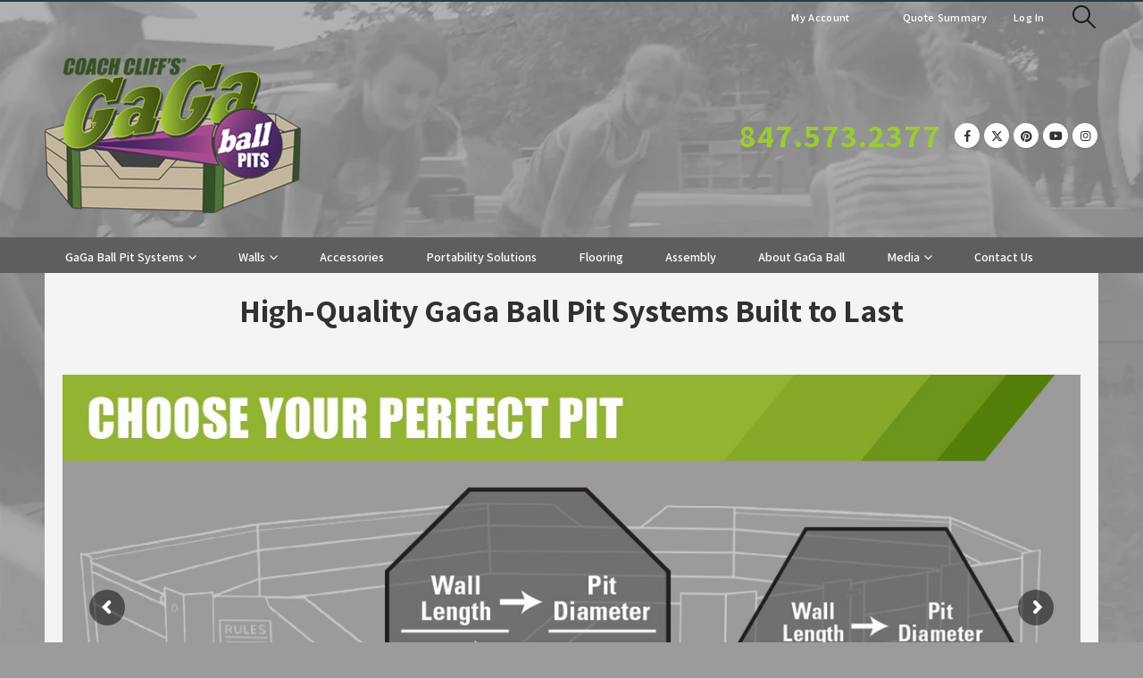

--- FILE ---
content_type: text/html; charset=UTF-8
request_url: https://www.gagaballpits.com/
body_size: 23904
content:
	<!DOCTYPE html>
	<html class=""  lang="en-US">
	<head>
		<meta http-equiv="X-UA-Compatible" content="IE=edge" />
		<meta http-equiv="Content-Type" content="text/html; charset=UTF-8" />
		<meta name="viewport" content="width=device-width, initial-scale=1, minimum-scale=1" />

		<link rel="profile" href="https://gmpg.org/xfn/11" />
		<link rel="pingback" href="https://www.gagaballpits.com/xmlrpc.php" />
		<meta name='robots' content='index, follow, max-image-preview:large, max-snippet:-1, max-video-preview:-1' />

	<!-- This site is optimized with the Yoast SEO plugin v26.7 - https://yoast.com/wordpress/plugins/seo/ -->
	<title>Coach Cliff&#039;s GaGa Ball Pits | Kits, Walls, Supplies &amp; More</title>
	<meta name="description" content="Coach Cliff&#039;s GaGa Ball Pits has everything you need--kits, walls, supplies, and more--to create the ultimate GaGa Ball experience! Get a quote today!" />
	<link rel="canonical" href="https://www.gagaballpits.com/" />
	<meta property="og:locale" content="en_US" />
	<meta property="og:type" content="website" />
	<meta property="og:title" content="Coach Cliff&#039;s GaGa Ball Pits | Kits, Walls, Supplies &amp; More" />
	<meta property="og:description" content="Coach Cliff&#039;s GaGa Ball Pits has everything you need--kits, walls, supplies, and more--to create the ultimate GaGa Ball experience! Get a quote today!" />
	<meta property="og:url" content="https://www.gagaballpits.com/" />
	<meta property="og:site_name" content="Coach Cliff&#039;s GaGa Ball Pits" />
	<meta property="article:publisher" content="https://www.facebook.com/gagaballpits/" />
	<meta property="article:modified_time" content="2025-08-29T13:22:13+00:00" />
	<meta name="twitter:card" content="summary_large_image" />
	<meta name="twitter:site" content="@gagaballpits" />
	<script type="application/ld+json" class="yoast-schema-graph">{"@context":"https://schema.org","@graph":[{"@type":"WebPage","@id":"https://www.gagaballpits.com/","url":"https://www.gagaballpits.com/","name":"Coach Cliff's GaGa Ball Pits | Kits, Walls, Supplies & More","isPartOf":{"@id":"https://www.gagaballpits.com/#website"},"about":{"@id":"https://www.gagaballpits.com/#organization"},"datePublished":"2016-06-20T07:48:11+00:00","dateModified":"2025-08-29T13:22:13+00:00","description":"Coach Cliff's GaGa Ball Pits has everything you need--kits, walls, supplies, and more--to create the ultimate GaGa Ball experience! Get a quote today!","breadcrumb":{"@id":"https://www.gagaballpits.com/#breadcrumb"},"inLanguage":"en-US","potentialAction":[{"@type":"ReadAction","target":["https://www.gagaballpits.com/"]}]},{"@type":"BreadcrumbList","@id":"https://www.gagaballpits.com/#breadcrumb","itemListElement":[{"@type":"ListItem","position":1,"name":"Home"}]},{"@type":"WebSite","@id":"https://www.gagaballpits.com/#website","url":"https://www.gagaballpits.com/","name":"Coach Cliff&#039;s GaGa Ball Pits","description":"Coach Cliff&#039;s  GaGa Ball Pits","publisher":{"@id":"https://www.gagaballpits.com/#organization"},"potentialAction":[{"@type":"SearchAction","target":{"@type":"EntryPoint","urlTemplate":"https://www.gagaballpits.com/?s={search_term_string}"},"query-input":{"@type":"PropertyValueSpecification","valueRequired":true,"valueName":"search_term_string"}}],"inLanguage":"en-US"},{"@type":"Organization","@id":"https://www.gagaballpits.com/#organization","name":"Coach Cliff&#039;s GaGa Ball Pits","url":"https://www.gagaballpits.com/","logo":{"@type":"ImageObject","inLanguage":"en-US","@id":"https://www.gagaballpits.com/#/schema/logo/image/","url":"https://www.gagaballpits.com/wp-content/uploads/2019/07/gaga-ball-pits-logo.png","contentUrl":"https://www.gagaballpits.com/wp-content/uploads/2019/07/gaga-ball-pits-logo.png","width":287,"height":174,"caption":"Coach Cliff&#039;s GaGa Ball Pits"},"image":{"@id":"https://www.gagaballpits.com/#/schema/logo/image/"},"sameAs":["https://www.facebook.com/gagaballpits/","https://x.com/gagaballpits","https://www.pinterest.com/gagaballpits/","https://www.youtube.com/user/gagaballpits","https://www.instagram.com/gagaballpits/"]}]}</script>
	<!-- / Yoast SEO plugin. -->


<link rel='dns-prefetch' href='//www.google.com' />
<link rel='dns-prefetch' href='//www.googletagmanager.com' />
<link rel="alternate" type="application/rss+xml" title="Coach Cliff&#039;s GaGa Ball Pits &raquo; Feed" href="https://www.gagaballpits.com/feed/" />
<link rel="alternate" type="application/rss+xml" title="Coach Cliff&#039;s GaGa Ball Pits &raquo; Comments Feed" href="https://www.gagaballpits.com/comments/feed/" />
<link rel="alternate" title="oEmbed (JSON)" type="application/json+oembed" href="https://www.gagaballpits.com/wp-json/oembed/1.0/embed?url=https%3A%2F%2Fwww.gagaballpits.com%2F" />
<link rel="alternate" title="oEmbed (XML)" type="text/xml+oembed" href="https://www.gagaballpits.com/wp-json/oembed/1.0/embed?url=https%3A%2F%2Fwww.gagaballpits.com%2F&#038;format=xml" />
		<link rel="shortcut icon" href="//www.gagaballpits.com/wp-content/uploads/2019/07/gaga-ball-pits-fav.png" type="image/x-icon" />
				<link rel="apple-touch-icon" href="//www.gagaballpits.com/wp-content/uploads/2019/07/gaga-ball-pits-apple-iphone.png" />
				<link rel="apple-touch-icon" sizes="120x120" href="//www.gagaballpits.com/wp-content/uploads/2019/07/gaga-ball-pits-apple-iphone-ret.png" />
				<link rel="apple-touch-icon" sizes="76x76" href="//www.gagaballpits.com/wp-content/uploads/2019/07/gaga-ball-pits-apple-ipad.png" />
				<link rel="apple-touch-icon" sizes="152x152" href="//www.gagaballpits.com/wp-content/uploads/2019/07/gaga-ball-pits-apple-ipad-ret.png" />
				<!-- This site uses the Google Analytics by MonsterInsights plugin v9.11.1 - Using Analytics tracking - https://www.monsterinsights.com/ -->
		<!-- Note: MonsterInsights is not currently configured on this site. The site owner needs to authenticate with Google Analytics in the MonsterInsights settings panel. -->
					<!-- No tracking code set -->
				<!-- / Google Analytics by MonsterInsights -->
		<style id='wp-img-auto-sizes-contain-inline-css'>
img:is([sizes=auto i],[sizes^="auto," i]){contain-intrinsic-size:3000px 1500px}
/*# sourceURL=wp-img-auto-sizes-contain-inline-css */
</style>
<style id='wp-emoji-styles-inline-css'>

	img.wp-smiley, img.emoji {
		display: inline !important;
		border: none !important;
		box-shadow: none !important;
		height: 1em !important;
		width: 1em !important;
		margin: 0 0.07em !important;
		vertical-align: -0.1em !important;
		background: none !important;
		padding: 0 !important;
	}
/*# sourceURL=wp-emoji-styles-inline-css */
</style>
<style id='wp-block-library-inline-css'>
:root{--wp-block-synced-color:#7a00df;--wp-block-synced-color--rgb:122,0,223;--wp-bound-block-color:var(--wp-block-synced-color);--wp-editor-canvas-background:#ddd;--wp-admin-theme-color:#007cba;--wp-admin-theme-color--rgb:0,124,186;--wp-admin-theme-color-darker-10:#006ba1;--wp-admin-theme-color-darker-10--rgb:0,107,160.5;--wp-admin-theme-color-darker-20:#005a87;--wp-admin-theme-color-darker-20--rgb:0,90,135;--wp-admin-border-width-focus:2px}@media (min-resolution:192dpi){:root{--wp-admin-border-width-focus:1.5px}}.wp-element-button{cursor:pointer}:root .has-very-light-gray-background-color{background-color:#eee}:root .has-very-dark-gray-background-color{background-color:#313131}:root .has-very-light-gray-color{color:#eee}:root .has-very-dark-gray-color{color:#313131}:root .has-vivid-green-cyan-to-vivid-cyan-blue-gradient-background{background:linear-gradient(135deg,#00d084,#0693e3)}:root .has-purple-crush-gradient-background{background:linear-gradient(135deg,#34e2e4,#4721fb 50%,#ab1dfe)}:root .has-hazy-dawn-gradient-background{background:linear-gradient(135deg,#faaca8,#dad0ec)}:root .has-subdued-olive-gradient-background{background:linear-gradient(135deg,#fafae1,#67a671)}:root .has-atomic-cream-gradient-background{background:linear-gradient(135deg,#fdd79a,#004a59)}:root .has-nightshade-gradient-background{background:linear-gradient(135deg,#330968,#31cdcf)}:root .has-midnight-gradient-background{background:linear-gradient(135deg,#020381,#2874fc)}:root{--wp--preset--font-size--normal:16px;--wp--preset--font-size--huge:42px}.has-regular-font-size{font-size:1em}.has-larger-font-size{font-size:2.625em}.has-normal-font-size{font-size:var(--wp--preset--font-size--normal)}.has-huge-font-size{font-size:var(--wp--preset--font-size--huge)}.has-text-align-center{text-align:center}.has-text-align-left{text-align:left}.has-text-align-right{text-align:right}.has-fit-text{white-space:nowrap!important}#end-resizable-editor-section{display:none}.aligncenter{clear:both}.items-justified-left{justify-content:flex-start}.items-justified-center{justify-content:center}.items-justified-right{justify-content:flex-end}.items-justified-space-between{justify-content:space-between}.screen-reader-text{border:0;clip-path:inset(50%);height:1px;margin:-1px;overflow:hidden;padding:0;position:absolute;width:1px;word-wrap:normal!important}.screen-reader-text:focus{background-color:#ddd;clip-path:none;color:#444;display:block;font-size:1em;height:auto;left:5px;line-height:normal;padding:15px 23px 14px;text-decoration:none;top:5px;width:auto;z-index:100000}html :where(.has-border-color){border-style:solid}html :where([style*=border-top-color]){border-top-style:solid}html :where([style*=border-right-color]){border-right-style:solid}html :where([style*=border-bottom-color]){border-bottom-style:solid}html :where([style*=border-left-color]){border-left-style:solid}html :where([style*=border-width]){border-style:solid}html :where([style*=border-top-width]){border-top-style:solid}html :where([style*=border-right-width]){border-right-style:solid}html :where([style*=border-bottom-width]){border-bottom-style:solid}html :where([style*=border-left-width]){border-left-style:solid}html :where(img[class*=wp-image-]){height:auto;max-width:100%}:where(figure){margin:0 0 1em}html :where(.is-position-sticky){--wp-admin--admin-bar--position-offset:var(--wp-admin--admin-bar--height,0px)}@media screen and (max-width:600px){html :where(.is-position-sticky){--wp-admin--admin-bar--position-offset:0px}}

/*# sourceURL=wp-block-library-inline-css */
</style><style id='global-styles-inline-css'>
:root{--wp--preset--aspect-ratio--square: 1;--wp--preset--aspect-ratio--4-3: 4/3;--wp--preset--aspect-ratio--3-4: 3/4;--wp--preset--aspect-ratio--3-2: 3/2;--wp--preset--aspect-ratio--2-3: 2/3;--wp--preset--aspect-ratio--16-9: 16/9;--wp--preset--aspect-ratio--9-16: 9/16;--wp--preset--color--black: #000000;--wp--preset--color--cyan-bluish-gray: #abb8c3;--wp--preset--color--white: #ffffff;--wp--preset--color--pale-pink: #f78da7;--wp--preset--color--vivid-red: #cf2e2e;--wp--preset--color--luminous-vivid-orange: #ff6900;--wp--preset--color--luminous-vivid-amber: #fcb900;--wp--preset--color--light-green-cyan: #7bdcb5;--wp--preset--color--vivid-green-cyan: #00d084;--wp--preset--color--pale-cyan-blue: #8ed1fc;--wp--preset--color--vivid-cyan-blue: #0693e3;--wp--preset--color--vivid-purple: #9b51e0;--wp--preset--color--primary: var(--porto-primary-color);--wp--preset--color--secondary: var(--porto-secondary-color);--wp--preset--color--tertiary: var(--porto-tertiary-color);--wp--preset--color--quaternary: var(--porto-quaternary-color);--wp--preset--color--dark: var(--porto-dark-color);--wp--preset--color--light: var(--porto-light-color);--wp--preset--color--primary-hover: var(--porto-primary-light-5);--wp--preset--gradient--vivid-cyan-blue-to-vivid-purple: linear-gradient(135deg,rgb(6,147,227) 0%,rgb(155,81,224) 100%);--wp--preset--gradient--light-green-cyan-to-vivid-green-cyan: linear-gradient(135deg,rgb(122,220,180) 0%,rgb(0,208,130) 100%);--wp--preset--gradient--luminous-vivid-amber-to-luminous-vivid-orange: linear-gradient(135deg,rgb(252,185,0) 0%,rgb(255,105,0) 100%);--wp--preset--gradient--luminous-vivid-orange-to-vivid-red: linear-gradient(135deg,rgb(255,105,0) 0%,rgb(207,46,46) 100%);--wp--preset--gradient--very-light-gray-to-cyan-bluish-gray: linear-gradient(135deg,rgb(238,238,238) 0%,rgb(169,184,195) 100%);--wp--preset--gradient--cool-to-warm-spectrum: linear-gradient(135deg,rgb(74,234,220) 0%,rgb(151,120,209) 20%,rgb(207,42,186) 40%,rgb(238,44,130) 60%,rgb(251,105,98) 80%,rgb(254,248,76) 100%);--wp--preset--gradient--blush-light-purple: linear-gradient(135deg,rgb(255,206,236) 0%,rgb(152,150,240) 100%);--wp--preset--gradient--blush-bordeaux: linear-gradient(135deg,rgb(254,205,165) 0%,rgb(254,45,45) 50%,rgb(107,0,62) 100%);--wp--preset--gradient--luminous-dusk: linear-gradient(135deg,rgb(255,203,112) 0%,rgb(199,81,192) 50%,rgb(65,88,208) 100%);--wp--preset--gradient--pale-ocean: linear-gradient(135deg,rgb(255,245,203) 0%,rgb(182,227,212) 50%,rgb(51,167,181) 100%);--wp--preset--gradient--electric-grass: linear-gradient(135deg,rgb(202,248,128) 0%,rgb(113,206,126) 100%);--wp--preset--gradient--midnight: linear-gradient(135deg,rgb(2,3,129) 0%,rgb(40,116,252) 100%);--wp--preset--font-size--small: 13px;--wp--preset--font-size--medium: 20px;--wp--preset--font-size--large: 36px;--wp--preset--font-size--x-large: 42px;--wp--preset--spacing--20: 0.44rem;--wp--preset--spacing--30: 0.67rem;--wp--preset--spacing--40: 1rem;--wp--preset--spacing--50: 1.5rem;--wp--preset--spacing--60: 2.25rem;--wp--preset--spacing--70: 3.38rem;--wp--preset--spacing--80: 5.06rem;--wp--preset--shadow--natural: 6px 6px 9px rgba(0, 0, 0, 0.2);--wp--preset--shadow--deep: 12px 12px 50px rgba(0, 0, 0, 0.4);--wp--preset--shadow--sharp: 6px 6px 0px rgba(0, 0, 0, 0.2);--wp--preset--shadow--outlined: 6px 6px 0px -3px rgb(255, 255, 255), 6px 6px rgb(0, 0, 0);--wp--preset--shadow--crisp: 6px 6px 0px rgb(0, 0, 0);}:where(.is-layout-flex){gap: 0.5em;}:where(.is-layout-grid){gap: 0.5em;}body .is-layout-flex{display: flex;}.is-layout-flex{flex-wrap: wrap;align-items: center;}.is-layout-flex > :is(*, div){margin: 0;}body .is-layout-grid{display: grid;}.is-layout-grid > :is(*, div){margin: 0;}:where(.wp-block-columns.is-layout-flex){gap: 2em;}:where(.wp-block-columns.is-layout-grid){gap: 2em;}:where(.wp-block-post-template.is-layout-flex){gap: 1.25em;}:where(.wp-block-post-template.is-layout-grid){gap: 1.25em;}.has-black-color{color: var(--wp--preset--color--black) !important;}.has-cyan-bluish-gray-color{color: var(--wp--preset--color--cyan-bluish-gray) !important;}.has-white-color{color: var(--wp--preset--color--white) !important;}.has-pale-pink-color{color: var(--wp--preset--color--pale-pink) !important;}.has-vivid-red-color{color: var(--wp--preset--color--vivid-red) !important;}.has-luminous-vivid-orange-color{color: var(--wp--preset--color--luminous-vivid-orange) !important;}.has-luminous-vivid-amber-color{color: var(--wp--preset--color--luminous-vivid-amber) !important;}.has-light-green-cyan-color{color: var(--wp--preset--color--light-green-cyan) !important;}.has-vivid-green-cyan-color{color: var(--wp--preset--color--vivid-green-cyan) !important;}.has-pale-cyan-blue-color{color: var(--wp--preset--color--pale-cyan-blue) !important;}.has-vivid-cyan-blue-color{color: var(--wp--preset--color--vivid-cyan-blue) !important;}.has-vivid-purple-color{color: var(--wp--preset--color--vivid-purple) !important;}.has-black-background-color{background-color: var(--wp--preset--color--black) !important;}.has-cyan-bluish-gray-background-color{background-color: var(--wp--preset--color--cyan-bluish-gray) !important;}.has-white-background-color{background-color: var(--wp--preset--color--white) !important;}.has-pale-pink-background-color{background-color: var(--wp--preset--color--pale-pink) !important;}.has-vivid-red-background-color{background-color: var(--wp--preset--color--vivid-red) !important;}.has-luminous-vivid-orange-background-color{background-color: var(--wp--preset--color--luminous-vivid-orange) !important;}.has-luminous-vivid-amber-background-color{background-color: var(--wp--preset--color--luminous-vivid-amber) !important;}.has-light-green-cyan-background-color{background-color: var(--wp--preset--color--light-green-cyan) !important;}.has-vivid-green-cyan-background-color{background-color: var(--wp--preset--color--vivid-green-cyan) !important;}.has-pale-cyan-blue-background-color{background-color: var(--wp--preset--color--pale-cyan-blue) !important;}.has-vivid-cyan-blue-background-color{background-color: var(--wp--preset--color--vivid-cyan-blue) !important;}.has-vivid-purple-background-color{background-color: var(--wp--preset--color--vivid-purple) !important;}.has-black-border-color{border-color: var(--wp--preset--color--black) !important;}.has-cyan-bluish-gray-border-color{border-color: var(--wp--preset--color--cyan-bluish-gray) !important;}.has-white-border-color{border-color: var(--wp--preset--color--white) !important;}.has-pale-pink-border-color{border-color: var(--wp--preset--color--pale-pink) !important;}.has-vivid-red-border-color{border-color: var(--wp--preset--color--vivid-red) !important;}.has-luminous-vivid-orange-border-color{border-color: var(--wp--preset--color--luminous-vivid-orange) !important;}.has-luminous-vivid-amber-border-color{border-color: var(--wp--preset--color--luminous-vivid-amber) !important;}.has-light-green-cyan-border-color{border-color: var(--wp--preset--color--light-green-cyan) !important;}.has-vivid-green-cyan-border-color{border-color: var(--wp--preset--color--vivid-green-cyan) !important;}.has-pale-cyan-blue-border-color{border-color: var(--wp--preset--color--pale-cyan-blue) !important;}.has-vivid-cyan-blue-border-color{border-color: var(--wp--preset--color--vivid-cyan-blue) !important;}.has-vivid-purple-border-color{border-color: var(--wp--preset--color--vivid-purple) !important;}.has-vivid-cyan-blue-to-vivid-purple-gradient-background{background: var(--wp--preset--gradient--vivid-cyan-blue-to-vivid-purple) !important;}.has-light-green-cyan-to-vivid-green-cyan-gradient-background{background: var(--wp--preset--gradient--light-green-cyan-to-vivid-green-cyan) !important;}.has-luminous-vivid-amber-to-luminous-vivid-orange-gradient-background{background: var(--wp--preset--gradient--luminous-vivid-amber-to-luminous-vivid-orange) !important;}.has-luminous-vivid-orange-to-vivid-red-gradient-background{background: var(--wp--preset--gradient--luminous-vivid-orange-to-vivid-red) !important;}.has-very-light-gray-to-cyan-bluish-gray-gradient-background{background: var(--wp--preset--gradient--very-light-gray-to-cyan-bluish-gray) !important;}.has-cool-to-warm-spectrum-gradient-background{background: var(--wp--preset--gradient--cool-to-warm-spectrum) !important;}.has-blush-light-purple-gradient-background{background: var(--wp--preset--gradient--blush-light-purple) !important;}.has-blush-bordeaux-gradient-background{background: var(--wp--preset--gradient--blush-bordeaux) !important;}.has-luminous-dusk-gradient-background{background: var(--wp--preset--gradient--luminous-dusk) !important;}.has-pale-ocean-gradient-background{background: var(--wp--preset--gradient--pale-ocean) !important;}.has-electric-grass-gradient-background{background: var(--wp--preset--gradient--electric-grass) !important;}.has-midnight-gradient-background{background: var(--wp--preset--gradient--midnight) !important;}.has-small-font-size{font-size: var(--wp--preset--font-size--small) !important;}.has-medium-font-size{font-size: var(--wp--preset--font-size--medium) !important;}.has-large-font-size{font-size: var(--wp--preset--font-size--large) !important;}.has-x-large-font-size{font-size: var(--wp--preset--font-size--x-large) !important;}
/*# sourceURL=global-styles-inline-css */
</style>

<style id='classic-theme-styles-inline-css'>
/*! This file is auto-generated */
.wp-block-button__link{color:#fff;background-color:#32373c;border-radius:9999px;box-shadow:none;text-decoration:none;padding:calc(.667em + 2px) calc(1.333em + 2px);font-size:1.125em}.wp-block-file__button{background:#32373c;color:#fff;text-decoration:none}
/*# sourceURL=/wp-includes/css/classic-themes.min.css */
</style>
<link rel='stylesheet' id='aftax-frontc-css' href='https://www.gagaballpits.com/wp-content/plugins/woocommerce-tax-exempt-plugin/assets/css/aftax_front.css?ver=1.0' media='all' />
<style id='woocommerce-inline-inline-css'>
.woocommerce form .form-row .required { visibility: visible; }
/*# sourceURL=woocommerce-inline-inline-css */
</style>
<link rel='stylesheet' id='swatches-and-photos-css' href='https://www.gagaballpits.com/wp-content/plugins/woocommerce-variation-swatches-and-photos/assets/css/swatches-and-photos.css?ver=3.0.6' media='all' />
<link rel='stylesheet' id='brands-styles-css' href='https://www.gagaballpits.com/wp-content/plugins/woocommerce/assets/css/brands.css?ver=10.3.7' media='all' />
<link rel='stylesheet' id='sv-wc-payment-gateway-payment-form-css' href='https://www.gagaballpits.com/wp-content/plugins/woocommerce-gateway-authorize-net-cim/vendor/skyverge/wc-plugin-framework/woocommerce/payment-gateway/assets/css/frontend/sv-wc-payment-gateway-payment-form.min.css?ver=5.4.3' media='all' />
<link rel='stylesheet' id='photoswipe-css' href='https://www.gagaballpits.com/wp-content/plugins/woocommerce/assets/css/photoswipe/photoswipe.min.css?ver=10.3.7' media='all' />
<link rel='stylesheet' id='photoswipe-default-skin-css' href='https://www.gagaballpits.com/wp-content/plugins/woocommerce/assets/css/photoswipe/default-skin/default-skin.min.css?ver=10.3.7' media='all' />
<link rel='stylesheet' id='yith_wapo_front-css' href='https://www.gagaballpits.com/wp-content/plugins/yith-woocommerce-advanced-product-options-premium/assets/css/front.css?ver=4.29.0' media='all' />
<style id='yith_wapo_front-inline-css'>
:root{--yith-wapo-required-option-color:#AF2323;--yith-wapo-checkbox-style:5px;--yith-wapo-color-swatch-style:2px;--yith-wapo-label-font-size:16px;--yith-wapo-description-font-size:12px;--yith-wapo-color-swatch-size:40px;--yith-wapo-block-padding:px px px px ;--yith-wapo-block-background-color:#ffffff;--yith-wapo-accent-color-color:#03bfac;--yith-wapo-form-border-color-color:#7a7a7a;--yith-wapo-price-box-colors-text:#474747;--yith-wapo-price-box-colors-background:#ffffff;--yith-wapo-uploads-file-colors-background:#f3f3f3;--yith-wapo-uploads-file-colors-border:#c4c4c4;--yith-wapo-tooltip-colors-text:#ffffff;--yith-wapo-tooltip-colors-background:#03bfac;}
/*# sourceURL=yith_wapo_front-inline-css */
</style>
<link rel='stylesheet' id='yith_wapo_jquery-ui-css' href='https://www.gagaballpits.com/wp-content/plugins/yith-woocommerce-advanced-product-options-premium/assets/css/jquery/jquery-ui-1.13.2.css?ver=4.29.0' media='all' />
<link rel='stylesheet' id='dashicons-css' href='https://www.gagaballpits.com/wp-includes/css/dashicons.min.css?ver=6.9' media='all' />
<style id='dashicons-inline-css'>
[data-font="Dashicons"]:before {font-family: 'Dashicons' !important;content: attr(data-icon) !important;speak: none !important;font-weight: normal !important;font-variant: normal !important;text-transform: none !important;line-height: 1 !important;font-style: normal !important;-webkit-font-smoothing: antialiased !important;-moz-osx-font-smoothing: grayscale !important;}
/*# sourceURL=dashicons-inline-css */
</style>
<link rel='stylesheet' id='yith-plugin-fw-icon-font-css' href='https://www.gagaballpits.com/wp-content/plugins/yith-woocommerce-advanced-product-options-premium/plugin-fw/assets/css/yith-icon.css?ver=4.7.7' media='all' />
<link rel='stylesheet' id='wp-color-picker-css' href='https://www.gagaballpits.com/wp-admin/css/color-picker.min.css?ver=6.9' media='all' />
<link rel='stylesheet' id='yith_ywraq_frontend-css' href='https://www.gagaballpits.com/wp-content/plugins/yith-woocommerce-request-a-quote-premium/assets/css/ywraq-frontend.css?ver=4.38.0' media='all' />
<style id='yith_ywraq_frontend-inline-css'>
:root {
		--ywraq_layout_button_bg_color: #0066b4;
		--ywraq_layout_button_bg_color_hover: #044a80;
		--ywraq_layout_button_border_color: #0066b4;
		--ywraq_layout_button_border_color_hover: #044a80;
		--ywraq_layout_button_color: #fff;
		--ywraq_layout_button_color_hover: #fff;
		
		--ywraq_checkout_button_bg_color: #0066b4;
		--ywraq_checkout_button_bg_color_hover: #044a80;
		--ywraq_checkout_button_border_color: #0066b4;
		--ywraq_checkout_button_border_color_hover: #044a80;
		--ywraq_checkout_button_color: #ffffff;
		--ywraq_checkout_button_color_hover: #ffffff;
		
		--ywraq_accept_button_bg_color: #0066b4;
		--ywraq_accept_button_bg_color_hover: #044a80;
		--ywraq_accept_button_border_color: #0066b4;
		--ywraq_accept_button_border_color_hover: #044a80;
		--ywraq_accept_button_color: #ffffff;
		--ywraq_accept_button_color_hover: #ffffff;
		
		--ywraq_reject_button_bg_color: transparent;
		--ywraq_reject_button_bg_color_hover: #CC2B2B;
		--ywraq_reject_button_border_color: #CC2B2B;
		--ywraq_reject_button_border_color_hover: #CC2B2B;
		--ywraq_reject_button_color: #CC2B2B;
		--ywraq_reject_button_color_hover: #ffffff;
		}		

/*# sourceURL=yith_ywraq_frontend-inline-css */
</style>
<link rel='stylesheet' id='porto-fs-progress-bar-css' href='https://www.gagaballpits.com/wp-content/themes/porto/inc/lib/woocommerce-shipping-progress-bar/shipping-progress-bar.css?ver=7.7.1' media='all' />
<link rel='stylesheet' id='porto-css-vars-css' href='https://www.gagaballpits.com/wp-content/uploads/porto_styles/theme_css_vars.css?ver=7.7.1' media='all' />
<link rel='stylesheet' id='js_composer_front-css' href='https://www.gagaballpits.com/wp-content/uploads/porto_styles/js_composer.css?ver=7.7.1' media='all' />
<link rel='stylesheet' id='bootstrap-css' href='https://www.gagaballpits.com/wp-content/uploads/porto_styles/bootstrap.css?ver=7.7.1' media='all' />
<link rel='stylesheet' id='porto-plugins-css' href='https://www.gagaballpits.com/wp-content/themes/porto/css/plugins_optimized.css?ver=7.7.1' media='all' />
<link rel='stylesheet' id='porto-theme-css' href='https://www.gagaballpits.com/wp-content/themes/porto/css/theme.css?ver=7.7.1' media='all' />
<link rel='stylesheet' id='porto-animate-css' href='https://www.gagaballpits.com/wp-content/themes/porto/css/part/animate.css?ver=7.7.1' media='all' />
<link rel='stylesheet' id='porto-widget-text-css' href='https://www.gagaballpits.com/wp-content/themes/porto/css/part/widget-text.css?ver=7.7.1' media='all' />
<link rel='stylesheet' id='porto-widget-follow-us-css' href='https://www.gagaballpits.com/wp-content/themes/porto/css/part/widget-follow-us.css?ver=7.7.1' media='all' />
<link rel='stylesheet' id='porto-blog-legacy-css' href='https://www.gagaballpits.com/wp-content/themes/porto/css/part/blog-legacy.css?ver=7.7.1' media='all' />
<link rel='stylesheet' id='porto-header-shop-css' href='https://www.gagaballpits.com/wp-content/themes/porto/css/part/header-shop.css?ver=7.7.1' media='all' />
<link rel='stylesheet' id='porto-header-legacy-css' href='https://www.gagaballpits.com/wp-content/themes/porto/css/part/header-legacy.css?ver=7.7.1' media='all' />
<link rel='stylesheet' id='porto-footer-legacy-css' href='https://www.gagaballpits.com/wp-content/themes/porto/css/part/footer-legacy.css?ver=7.7.1' media='all' />
<link rel='stylesheet' id='porto-side-nav-panel-css' href='https://www.gagaballpits.com/wp-content/themes/porto/css/part/side-nav-panel.css?ver=7.7.1' media='all' />
<link rel='stylesheet' id='porto-revslider-css' href='https://www.gagaballpits.com/wp-content/themes/porto/css/part/revslider.css?ver=7.7.1' media='all' />
<link rel='stylesheet' id='porto-sitemap-css' href='https://www.gagaballpits.com/wp-content/themes/porto/css/part/sitemap.css?ver=7.7.1' media='all' />
<link rel='stylesheet' id='porto-media-mobile-sidebar-css' href='https://www.gagaballpits.com/wp-content/themes/porto/css/part/media-mobile-sidebar.css?ver=7.7.1' media='(max-width:991px)' />
<link rel='stylesheet' id='porto-shortcodes-css' href='https://www.gagaballpits.com/wp-content/uploads/porto_styles/shortcodes.css?ver=7.7.1' media='all' />
<link rel='stylesheet' id='porto-theme-shop-css' href='https://www.gagaballpits.com/wp-content/themes/porto/css/theme_shop.css?ver=7.7.1' media='all' />
<link rel='stylesheet' id='porto-shop-legacy-css' href='https://www.gagaballpits.com/wp-content/themes/porto/css/part/shop-legacy.css?ver=7.7.1' media='all' />
<link rel='stylesheet' id='porto-theme-wpb-css' href='https://www.gagaballpits.com/wp-content/themes/porto/css/theme_wpb.css?ver=7.7.1' media='all' />
<link rel='stylesheet' id='porto-dynamic-style-css' href='https://www.gagaballpits.com/wp-content/uploads/porto_styles/dynamic_style.css?ver=7.7.1' media='all' />
<link rel='stylesheet' id='porto-type-builder-css' href='https://www.gagaballpits.com/wp-content/plugins/porto-functionality/builders/assets/type-builder.css?ver=3.7.1' media='all' />
<link rel='stylesheet' id='porto-account-login-style-css' href='https://www.gagaballpits.com/wp-content/themes/porto/css/theme/shop/login-style/account-login.css?ver=7.7.1' media='all' />
<link rel='stylesheet' id='porto-theme-woopage-css' href='https://www.gagaballpits.com/wp-content/themes/porto/css/theme/shop/other/woopage.css?ver=7.7.1' media='all' />
<link rel='stylesheet' id='porto-style-css' href='https://www.gagaballpits.com/wp-content/themes/porto/style.css?ver=7.7.1' media='all' />
<style id='porto-style-inline-css'>
.vc_custom_1754670430014{margin-top: 10px !important;margin-right: 5px !important;margin-bottom: 0px !important;margin-left: 5px !important;border-top-width: 0px !important;border-right-width: 0px !important;border-bottom-width: 0px !important;border-left-width: 0px !important;padding-top: 0px !important;padding-right: 0px !important;padding-bottom: 0px !important;padding-left: 0px !important;}.vc_custom_1750951064887{margin-bottom: 0px !important;}.vc_custom_1754669453071{margin-top: 0px !important;margin-right: 0px !important;margin-bottom: 0px !important;margin-left: 0px !important;padding-top: 0px !important;padding-right: 0px !important;padding-bottom: 0px !important;padding-left: 0px !important;}.vc_custom_1754669545369{padding-top: 5px !important;padding-right: 5px !important;padding-bottom: 5px !important;padding-left: 5px !important;background-color: #ffffff !important;}.vc_custom_1754669944694{padding-top: 5px !important;padding-right: 5px !important;padding-bottom: 5px !important;padding-left: 5px !important;background-color: #ffffff !important;}.vc_custom_1754669959726{padding-top: 5px !important;padding-right: 5px !important;padding-bottom: 5px !important;padding-left: 5px !important;background-color: #ffffff !important;}.vc_custom_1754670356855{padding-top: 5px !important;padding-right: 5px !important;padding-bottom: 5px !important;padding-left: 5px !important;background-color: #ffffff !important;}
.side-header-narrow-bar-logo{max-width:287px}#header,.sticky-header .header-main.sticky{border-top:2px solid #2f3946}@media (min-width:992px){}.page-top .page-title-wrap{line-height:0}.page-top .page-title:not(.b-none):after{content:'';position:absolute;width:100%;left:0;border-bottom:1px solid var(--porto-primary-color);bottom:-13px}#header.sticky-header .main-menu > li.menu-item:hover > a,#header.sticky-header .main-menu > li.menu-item.active:hover > a,#header.sticky-header .main-menu > li.menu-custom-content:hover a{color:#ffffff}#mini-cart .cart-subtotal,#mini-cart .minicart-icon{color:#fff}#mini-cart{font-size:28px}#header .header-contact span{margin-top:-2px !important;display:inline-block;text-align:left;letter-spacing:0}#header .header-contact span b{color:#282d3b;font-weight:600;display:block;line-height:15px;letter-spacing:0}.breadcrumb,.page-top ul.breadcrumb>li a{text-transform:uppercase;font-weight:bold}#header .searchform-popup{top:-1px}.page-top{padding:10px 0}body.woocommerce div#main{padding-top:30px}#main-menu .menu-custom-block a{line-height:15px;color:#fff}@media (min-width:992px){.porto-product-filters.style2 .widget-title{border-bottom:none !important}}.widgettitle,.widget-title{letter-spacing:.05em}.tabs.tabs-simple .featured-boxes{border-bottom:2px solid #eee}.tabs.tabs-simple .featured-boxes{-webkit-justify-content:flex-start;-moz-justify-content:flex-start;-ms-flex-pack:start;justify-content:flex-start}.tabs.tabs-simple .featured-boxes > li{margin-bottom:-2px;padding-left:0;padding-right:30px}.tabs.tabs-simple .featured-boxes > li .nav-link{padding:10px 0 !important;border-bottom-width:2px !important;font-size:14px !important;letter-spacing:.05em}.tabs.tabs-simple .nav-tabs > li .nav-link,.tabs.tabs-simple .nav-tabs > li .nav-link:hover,.tabs.tabs-simple .nav-tabs > li .nav-link:focus{color:#282d3b}.tabs.tabs-simple .nav-tabs > li .nav-link:hover,.tabs.tabs-simple .nav-tabs > li .nav-link:focus,.tabs.tabs-simple .nav-tabs > li.active .nav-link:hover,.tabs.tabs-simple .nav-tabs > li.active .nav-link:focus,.tabs.tabs-simple .nav-tabs > li.active .nav-link{color:#fa4a4a}.home .widget>div>ul li,.home .widget>ul li{text-transform:uppercase;line-height:2.2}.home .widget_product_categories,.home .widget_product_categories .widget-title{background:#f1f1f1}.home .widget_product_categories ul li > a{color:#546067}.brand-slider img{opacity:0.5}.porto-grid-container .porto-grid-item>.wpb_single_image img:hover{opacity:1}.home .main-content .widget:first-child .widget-title{padding-top:4px}.porto-product-filters .row > .widget{padding-top:0}.porto-product-filters .widget-title{border-bottom-width:1px !important;padding:10px 0 !important}.porto-product-filters.style2 .widget-title{padding:0 10px !important}@media (max-width:991px){.porto-product-filters.style2 .widget-title{padding:10px 0 !important}}@media (min-width:992px){.porto-product-filters .widget-title{width:155px}}.star-rating span:before{color:#2b2b2d}.single-product .product-summary-wrap .price,ul.products .price,ul.product_list_widget li .product-details .amount,.widget ul.product_list_widget li .product-details .amount{font-weight:600;letter-spacing:0;color:#0e2f40}.widget_product_categories{padding:10px 25px}.widget_product_categories .widget-title{padding-left:0;padding-right:0;border-bottom-width:2px}.sidebar-content .widget>div>ul li,.sidebar-content .widget>ul li{line-height:2}.widget_product_categories ul li > a,.widget_price_filter ul li > a,.widget_layered_nav ul li > a,.widget_layered_nav_filters ul li > a,.widget_rating_filter ul li > a,.widget_product_categories ol li > a,.widget_price_filter ol li > a,.widget_layered_nav ol li > a,.widget_layered_nav_filters ol li > a,.widget_rating_filter ol li > a{color:#000}.sidebar-content .filter-item-list{display:block}.sidebar-content .filter-item-list .filter-color{margin-bottom:10px;text-indent:35px;line-height:16px}body.woocommerce .main-content,body.woocommerce .left-sidebar,body.woocommerce .right-sidebar{padding-top:0}.single-product .product-layout-transparent{margin-top:-30px}.main-content .widget .widget-title,body.woocommerce-page.archive .sidebar-content .widget .widget-title{border-bottom:2px solid #dfdfdf;padding:.7143em 0}.main-content .widget:first-child .widget-title{padding-top:0}body.woocommerce-page.archive .sidebar-content .widget:first-child .widget-title{margin-top:-0.7143em}.widget-recent-posts .post-date{display:none}.widget-recent-posts h4 a{color:inherit}.widget-recent-posts .post-excerpt a{text-transform:uppercase}body.woocommerce-page.archive .sidebar-content{border:none}body.woocommerce-page.archive .sidebar-content aside.widget{border-bottom:none;padding:0}.sidebar .product-categories li>a,.widget>div>ul,.widget>ul{font-size:12px;font-weight:400}.owl-carousel .owl-nav [class*="owl-"]{background:none !important;border:none !important;text-shadow:none}.owl-carousel .owl-nav button.owl-prev,.owl-carousel .owl-nav button.owl-next,.owl-carousel .owl-nav button.owl-prev:hover,.owl-carousel .owl-nav button.owl-next:hover{color:#bfbfbf}.owl-carousel:not(.show-nav-title) .owl-nav .owl-prev:before{content:"\e829"}.owl-carousel:not(.show-nav-title) .owl-nav .owl-next:before{content:"\e828"}.owl-carousel:not(.show-nav-title) .owl-nav [class*='owl-']{font-size:24px}.owl-carousel .owl-dots .owl-dot span{margin:5px;width:12px;height:3px;border-radius:0}.owl-carousel .owl-dots .owl-dot.active span,.owl-carousel .owl-dots .owl-dot:hover span{background-color:rgba(0,0,0,0.3)}#footer .widgettitle,#footer .widget-title{font-size:12px}#footer .contact-info .contact-details strong{font-size:12px}#footer .widget.contact-info .contact-details strong{font-weight:700}#footer .widget.contact-info .contact-details i{display:none}#footer .widget.contact-info .contact-details strong,#footer .widget.contact-info .contact-details span{line-height:20px;padding-left:0}#footer .footer-main > .container:after{content:'';position:absolute;left:10px;bottom:0;width:calc(100% - 20px);border-bottom:1px solid #1f232f}#footer .widget .widget_wysija{border-bottom:1px solid #1f232f;max-width:none}#footer .widget_wysija_cont .wysija-input{padding-left:0}#footer .widget_wysija_cont .wysija-input,#footer .widget_wysija_cont .wysija-submit{height:44px;background:none;border:none;font-size:13px}#footer .widget_wysija_cont .wysija-submit{background:none;color:#fa4a4a}@media (min-width:992px){#footer .widget_wysija_cont{max-width:80%}}.newsletter-popup-form .formError .formErrorContent{color:#fff !important;width:165px}.newsletter-popup-form .wysija-submit:hover{background:#e6e6e6}.newsletter-popup-form{position:relative;max-width:700px;width:100%;margin-left:auto;margin-right:auto;box-shadow:0 10px 25px rgba(0,0,0,0.5);background:url(//sw-themes.com/porto_dummy/wp-content/uploads/2016/06/newsletter_popup_bg.jpg) no-repeat;background-size:cover;padding:30px 30px 10px;background-position:bottom right}.newsletter-popup-form .porto-modal-content{max-width:332px;padding:0;text-align:center;width:100%;background:none}.newsletter-popup-form h2{color:#313131;font-size:16px;font-weight:700;letter-spacing:0;margin:20px 0 12px}.newsletter-popup-form .widget_wysija{color:#444;font-size:13px;line-height:1.4}.newsletter-popup-form .widget_wysija:after{content:'';display:block;clear:both}.newsletter-popup-form .wysija-paragraph{float:left;margin-top:0;text-align:left;width:83%;margin-bottom:15px}.newsletter-popup-form .wysija-submit{background:#fff;border-color:#ccc;border-radius:0 5px 5px 0;color:#686868;float:left;margin-left:-2px;margin-top:0;padding:0 12px;height:34px}.newsletter-popup-form .wysija-input{border:1px solid #ccc;border-radius:5px 0 0 5px;box-shadow:0 1px 1px rgba(0,0,0,0.075) inset;color:#bfbfa6;font-size:13px;padding:7px 12px;width:100%}.newsletter-popup-form .checkbox{color:#777;font-size:11px}.newsletter-notification-form > .vc_column-inner{padding-top:0 !important}.rtl .newsletter-popup-form .wysija-paragraph{float:right;text-align:right}.rtl .newsletter-popup-form .wysija-submit{border-radius:5px 0 0 5px;float:right;margin-right:-2px;margin-left:0}.rtl .newsletter-popup-form .wysija-input{border-radius:0 5px 5px 0}.rtl #header .header-contact i{margin-left:17px;margin-right:0}.rtl .tabs.tabs-simple .featured-boxes > li{padding-right:0;padding-left:30px}.rtl #footer .widget_wysija_cont .wysija-input{padding-right:0;padding-left:12px}#header .header-contact a.header-phone{color:#99cc33 !important;font-weight:700;font-size:2.5em;font-family:Assistant,sans-serif;letter-spacing:1px;font-style:normal}@media (max-width:500px){#header .header-contact a.header-phone{font-size:1.5em;letter-spacing:normal}#header .mobile-toggle{padding:0}}#header .header-main .header-left{margin:0 0}.yith-wapo-option .label{color:black;text-align:left}
/*# sourceURL=porto-style-inline-css */
</style>
<script type="text/template" id="tmpl-variation-template">
	<div class="woocommerce-variation-description">{{{ data.variation.variation_description }}}</div>
	<div class="woocommerce-variation-price">{{{ data.variation.price_html }}}</div>
	<div class="woocommerce-variation-availability">{{{ data.variation.availability_html }}}</div>
</script>
<script type="text/template" id="tmpl-unavailable-variation-template">
	<p role="alert">Sorry, this product is unavailable. Please choose a different combination.</p>
</script>
<script src="https://www.gagaballpits.com/wp-includes/js/jquery/jquery.min.js?ver=3.7.1" id="jquery-core-js"></script>
<script src="https://www.gagaballpits.com/wp-includes/js/jquery/jquery-migrate.min.js?ver=3.4.1" id="jquery-migrate-js"></script>
<script src="https://www.gagaballpits.com/wp-content/plugins/recaptcha-woo/js/rcfwc.js?ver=1.0" id="rcfwc-js-js" defer data-wp-strategy="defer"></script>
<script src="https://www.google.com/recaptcha/api.js?hl=en_US" id="recaptcha-js" defer data-wp-strategy="defer"></script>
<script id="aftax-frontj-js-extra">
var aftax_phpvars = {"admin_url":"https://www.gagaballpits.com/wp-admin/admin-ajax.php"};
//# sourceURL=aftax-frontj-js-extra
</script>
<script src="https://www.gagaballpits.com/wp-content/plugins/woocommerce-tax-exempt-plugin/assets/js/aftax_front.js?ver=1.0" id="aftax-frontj-js"></script>
<script src="https://www.gagaballpits.com/wp-content/plugins/woocommerce/assets/js/jquery-blockui/jquery.blockUI.min.js?ver=2.7.0-wc.10.3.7" id="wc-jquery-blockui-js" data-wp-strategy="defer"></script>
<script id="wc-add-to-cart-js-extra">
var wc_add_to_cart_params = {"ajax_url":"/wp-admin/admin-ajax.php","wc_ajax_url":"/?wc-ajax=%%endpoint%%","i18n_view_cart":"View cart","cart_url":"https://www.gagaballpits.com/cart/","is_cart":"","cart_redirect_after_add":"no"};
//# sourceURL=wc-add-to-cart-js-extra
</script>
<script src="https://www.gagaballpits.com/wp-content/plugins/woocommerce/assets/js/frontend/add-to-cart.min.js?ver=10.3.7" id="wc-add-to-cart-js" data-wp-strategy="defer"></script>
<script src="https://www.gagaballpits.com/wp-content/plugins/woocommerce/assets/js/js-cookie/js.cookie.min.js?ver=2.1.4-wc.10.3.7" id="wc-js-cookie-js" defer data-wp-strategy="defer"></script>
<script id="woocommerce-js-extra">
var woocommerce_params = {"ajax_url":"/wp-admin/admin-ajax.php","wc_ajax_url":"/?wc-ajax=%%endpoint%%","i18n_password_show":"Show password","i18n_password_hide":"Hide password"};
//# sourceURL=woocommerce-js-extra
</script>
<script src="https://www.gagaballpits.com/wp-content/plugins/woocommerce/assets/js/frontend/woocommerce.min.js?ver=10.3.7" id="woocommerce-js" defer data-wp-strategy="defer"></script>
<script src="https://www.gagaballpits.com/wp-content/plugins/js_composer/assets/js/vendors/woocommerce-add-to-cart.js?ver=8.5" id="vc_woocommerce-add-to-cart-js-js"></script>
<script src="https://www.gagaballpits.com/wp-includes/js/underscore.min.js?ver=1.13.7" id="underscore-js"></script>
<script id="wp-util-js-extra">
var _wpUtilSettings = {"ajax":{"url":"/wp-admin/admin-ajax.php"}};
//# sourceURL=wp-util-js-extra
</script>
<script src="https://www.gagaballpits.com/wp-includes/js/wp-util.min.js?ver=6.9" id="wp-util-js"></script>
<script id="wc-cart-fragments-js-extra">
var wc_cart_fragments_params = {"ajax_url":"/wp-admin/admin-ajax.php","wc_ajax_url":"/?wc-ajax=%%endpoint%%","cart_hash_key":"wc_cart_hash_53ed5396e05cc02baeabfc179a344c58","fragment_name":"wc_fragments_53ed5396e05cc02baeabfc179a344c58","request_timeout":"15000"};
//# sourceURL=wc-cart-fragments-js-extra
</script>
<script src="https://www.gagaballpits.com/wp-content/plugins/woocommerce/assets/js/frontend/cart-fragments.min.js?ver=10.3.7" id="wc-cart-fragments-js" defer data-wp-strategy="defer"></script>
<script data-type="vc_custom-js-header"><script type="application/ld+json">
{
  "@context": "https://schema.org",
  "@type": "Corporation",
  "name": "Coach Cliff's GaGa Ball Pits",
  "url": "https://www.gagaballpits.com/",
  "logo": "https://www.gagaballpits.com/wp-content/uploads/2019/07/gaga-ball-pits-logo.png",
  "contactPoint": {
    "@type": "ContactPoint",
    "telephone": "847-573-2377",
    "contactType": "customer service",
    "areaServed": ["US","CA"],
    "availableLanguage": "en"
  },
  "sameAs": [
    "https://www.facebook.com/gagaballpits/",
    "https://x.com/gagaballpits/",
    "https://www.instagram.com/gagaballpits/",
    "https://www.youtube.com/@gagaballpits",
    "https://www.pinterest.com/gagaballpits/"
  ]
}
</script></script><script></script><link rel="https://api.w.org/" href="https://www.gagaballpits.com/wp-json/" /><link rel="alternate" title="JSON" type="application/json" href="https://www.gagaballpits.com/wp-json/wp/v2/pages/143" /><link rel="EditURI" type="application/rsd+xml" title="RSD" href="https://www.gagaballpits.com/xmlrpc.php?rsd" />
<meta name="generator" content="WordPress 6.9" />
<meta name="generator" content="WooCommerce 10.3.7" />
<link rel='shortlink' href='https://www.gagaballpits.com/' />
<meta name="generator" content="Site Kit by Google 1.170.0" />		<script type="text/javascript" id="webfont-queue">
		WebFontConfig = {
			google: { families: [ 'Assistant:400,500,600,700,800','Oswald:400,600,700' ] }
		};
		(function(d) {
			var wf = d.createElement('script'), s = d.scripts[d.scripts.length - 1];
			wf.src = 'https://www.gagaballpits.com/wp-content/themes/porto/js/libs/webfont.js';
			wf.async = true;
			s.parentNode.insertBefore(wf, s);
		})(document);</script>
			<noscript><style>.woocommerce-product-gallery{ opacity: 1 !important; }</style></noscript>
	<meta name="generator" content="Powered by WPBakery Page Builder - drag and drop page builder for WordPress."/>
<style data-type="vc_custom-css">.main-content {
   padding-bottom: 0px !important;
}
.home-banner-slider.owl-carousel .owl-dots{ bottom: 30px; right: 30px; }
.home-banner-slider .porto-ibanner { margin-bottom: 0; text-align: left; }
.home-banner-slider .porto-ibanner-desc { width: auto; top: auto; height: auto; bottom: 0; padding: 0 0 40px 40px; line-height: 1.2; }
.home-banner-slider .porto-ibanner-title { text-transform: uppercase; font-size: 50px; font-weight: bold; letter-spacing: -0.05em; }
.home-banner-slider .porto-ibanner-content { font-weight: 200; }
.home-banner-slider .btn { font-family: Oswald; margin-top: 30px; border-radius: 2px; }
@media (max-width: 575px) {
    .home-banner-slider .porto-ibanner-title { font-size: 25px; }
    .home-banner-slider .btn { margin-top: 10px; }
}

.header-top-ads .porto-sicon-box { display: inline-table; text-align: left; }
.header-top-ads .porto-sicon-box .porto-icon i:before { margin-left: 0; margin-right: 0; }
.header-top-ads .porto-sicon-default { width: 60px; }
.header-top-ads .porto-sicon-box .porto-sicon-header > p { line-height: 20px; }
@media (max-width: 991px) {
  .header-top-ads .porto-sicon-header p { display: none; }
}
@media (max-width: 575px) {
  .header-top-ads .porto-sicon-header p { display: block; }
  .header-top-ads .porto-sicon-wrapper { text-align: center !important; }
  .header-top-ads .porto-sicon-box { min-width: 282px; }
  .header-top-ads .vc_column_container { border-left: none !important; border-right: none !important; }
}

.tabs.tabs-simple .nav-tabs { margin-bottom: 20px; }</style>
<!-- Google Tag Manager snippet added by Site Kit -->
<script>
			( function( w, d, s, l, i ) {
				w[l] = w[l] || [];
				w[l].push( {'gtm.start': new Date().getTime(), event: 'gtm.js'} );
				var f = d.getElementsByTagName( s )[0],
					j = d.createElement( s ), dl = l != 'dataLayer' ? '&l=' + l : '';
				j.async = true;
				j.src = 'https://www.googletagmanager.com/gtm.js?id=' + i + dl;
				f.parentNode.insertBefore( j, f );
			} )( window, document, 'script', 'dataLayer', 'GTM-5WHLNXP3' );
			
</script>

<!-- End Google Tag Manager snippet added by Site Kit -->
<meta name="generator" content="Powered by Slider Revolution 6.7.38 - responsive, Mobile-Friendly Slider Plugin for WordPress with comfortable drag and drop interface." />
<script data-jetpack-boost="ignore">function setREVStartSize(e){
			//window.requestAnimationFrame(function() {
				window.RSIW = window.RSIW===undefined ? window.innerWidth : window.RSIW;
				window.RSIH = window.RSIH===undefined ? window.innerHeight : window.RSIH;
				try {
					var pw = document.getElementById(e.c).parentNode.offsetWidth,
						newh;
					pw = pw===0 || isNaN(pw) || (e.l=="fullwidth" || e.layout=="fullwidth") ? window.RSIW : pw;
					e.tabw = e.tabw===undefined ? 0 : parseInt(e.tabw);
					e.thumbw = e.thumbw===undefined ? 0 : parseInt(e.thumbw);
					e.tabh = e.tabh===undefined ? 0 : parseInt(e.tabh);
					e.thumbh = e.thumbh===undefined ? 0 : parseInt(e.thumbh);
					e.tabhide = e.tabhide===undefined ? 0 : parseInt(e.tabhide);
					e.thumbhide = e.thumbhide===undefined ? 0 : parseInt(e.thumbhide);
					e.mh = e.mh===undefined || e.mh=="" || e.mh==="auto" ? 0 : parseInt(e.mh,0);
					if(e.layout==="fullscreen" || e.l==="fullscreen")
						newh = Math.max(e.mh,window.RSIH);
					else{
						e.gw = Array.isArray(e.gw) ? e.gw : [e.gw];
						for (var i in e.rl) if (e.gw[i]===undefined || e.gw[i]===0) e.gw[i] = e.gw[i-1];
						e.gh = e.el===undefined || e.el==="" || (Array.isArray(e.el) && e.el.length==0)? e.gh : e.el;
						e.gh = Array.isArray(e.gh) ? e.gh : [e.gh];
						for (var i in e.rl) if (e.gh[i]===undefined || e.gh[i]===0) e.gh[i] = e.gh[i-1];
											
						var nl = new Array(e.rl.length),
							ix = 0,
							sl;
						e.tabw = e.tabhide>=pw ? 0 : e.tabw;
						e.thumbw = e.thumbhide>=pw ? 0 : e.thumbw;
						e.tabh = e.tabhide>=pw ? 0 : e.tabh;
						e.thumbh = e.thumbhide>=pw ? 0 : e.thumbh;
						for (var i in e.rl) nl[i] = e.rl[i]<window.RSIW ? 0 : e.rl[i];
						sl = nl[0];
						for (var i in nl) if (sl>nl[i] && nl[i]>0) { sl = nl[i]; ix=i;}
						var m = pw>(e.gw[ix]+e.tabw+e.thumbw) ? 1 : (pw-(e.tabw+e.thumbw)) / (e.gw[ix]);
						newh =  (e.gh[ix] * m) + (e.tabh + e.thumbh);
					}
					var el = document.getElementById(e.c);
					if (el!==null && el) el.style.height = newh+"px";
					el = document.getElementById(e.c+"_wrapper");
					if (el!==null && el) {
						el.style.height = newh+"px";
						el.style.display = "block";
					}
				} catch(e){
					console.log("Failure at Presize of Slider:" + e)
				}
			//});
		  };</script>
		<style id="wp-custom-css">
			.woocommerce-tabs .tab-content {
  padding: 30px 20px 15px;
}
.yith-wapo-block .yith-wapo-addon .addon-header {
  padding: 10px;
}
.yith-wapo-block *, .yith-wapo-block ::before, .yith-wapo-block ::after {
  padding: 1px;
}		</style>
		<noscript><style> .wpb_animate_when_almost_visible { opacity: 1; }</style></noscript>	<link rel='stylesheet' id='wc-blocks-style-css' href='https://www.gagaballpits.com/wp-content/plugins/woocommerce/assets/client/blocks/wc-blocks.css?ver=wc-10.3.7' media='all' />
<link rel='stylesheet' id='dropzone-css' href='https://www.gagaballpits.com/wp-content/plugins/woocommerce-purchase-order/dropzone/dropzone.css?ver=6.9' media='all' />
<link rel='stylesheet' id='wcapog-modal-css' href='https://www.gagaballpits.com/wp-content/plugins/woocommerce-purchase-order/modal.css?ver=6.9' media='all' />
<link rel='stylesheet' id='rs-plugin-settings-css' href='//www.gagaballpits.com/wp-content/plugins/revslider/sr6/assets/css/rs6.css?ver=6.7.38' media='all' />
<style id='rs-plugin-settings-inline-css'>
		#rev_slider_1_1_wrapper .hesperiden.tparrows{cursor:pointer;background:rgba(0,0,0,0.5);width:40px;height:40px;position:absolute;display:block;z-index:1000;  border-radius:50%}#rev_slider_1_1_wrapper .hesperiden.tparrows.rs-touchhover{background:#000000}#rev_slider_1_1_wrapper .hesperiden.tparrows:before{font-family:'revicons';font-size:20px;color:#ffffff;display:block;line-height:40px;text-align:center}#rev_slider_1_1_wrapper .hesperiden.tparrows.tp-leftarrow:before{content:'\e82c';  margin-left:-3px}#rev_slider_1_1_wrapper .hesperiden.tparrows.tp-rightarrow:before{content:'\e82d';  margin-right:-3px}
/*# sourceURL=rs-plugin-settings-inline-css */
</style>
</head>
	<body class="home wp-singular page-template-default page page-id-143 wp-embed-responsive wp-theme-porto theme-porto woocommerce-no-js porto-breadcrumbs-bb login-popup full blog-1 wpb-js-composer js-comp-ver-8.5 vc_responsive">
			<!-- Google Tag Manager (noscript) snippet added by Site Kit -->
		<noscript>
			<iframe src="https://www.googletagmanager.com/ns.html?id=GTM-5WHLNXP3" height="0" width="0" style="display:none;visibility:hidden"></iframe>
		</noscript>
		<!-- End Google Tag Manager (noscript) snippet added by Site Kit -->
		
	<div class="page-wrapper"><!-- page wrapper -->
		
											<!-- header wrapper -->
				<div class="header-wrapper">
										

	<header  id="header" class="header-builder">
	
	<div class="header-top"><div class="header-row container"><div class="header-col header-right"><ul id="menu-top-navigation" class="top-links mega-menu show-arrow"><li id="nav-menu-item-1685" class="menu-item menu-item-type-post_type menu-item-object-page narrow"><a title="						" href="https://www.gagaballpits.com/my-account/">My Account</a></li>
<li id="nav-menu-item-2564" class="menu-item menu-item-type-post_type menu-item-object-page narrow"><a href="https://www.gagaballpits.com/request-quote/"><i class="fas fa-clipboard-list"></i> Quote Summary</a></li>
<li class="menu-item"><a class="porto-link-login" href="https://www.gagaballpits.com/my-account/">Log In</a></li></ul><div class="searchform-popup search-popup simple-search-layout search-dropdown search-rounded"><a  class="search-toggle" role="button" aria-label="Search Toggle" href="#"><i class="porto-icon-magnifier"></i><span class="search-text">Search</span></a>	<form action="https://www.gagaballpits.com/" method="get"
		class="searchform search-layout-simple searchform-cats">
		<div class="searchform-fields">
			<span class="text"><input name="s" type="text" value="" placeholder="SEARCH" autocomplete="off" /></span>
							<input type="hidden" name="post_type" value="product"/>
				<select aria-label="Search Categories"  name='product_cat' id='product_cat' class='cat'>
	<option value='0'>All Categories</option>
	<option class="level-0" value="gaga-ball-pits">GaGa Ball Pits</option>
	<option class="level-1" value="hexagon-shaped-pits">&nbsp;&nbsp;&nbsp;Hexagon Shaped Pits</option>
	<option class="level-1" value="octagon-shaped-pits">&nbsp;&nbsp;&nbsp;Octagon Shaped Pits</option>
	<option class="level-0" value="gaga-accessories">GaGa Accessories</option>
	<option class="level-0" value="portability-solutions">Portability Solutions</option>
	<option class="level-0" value="ground-surfaces">Ground Surfaces</option>
</select>
			<span class="button-wrap">
				<button class="btn btn-special" aria-label="Search" title="Search" type="submit">
					<i class="porto-icon-magnifier"></i>
				</button>
							</span>
		</div>
				<div class="live-search-list"></div>
			</form>
	</div></div></div></div><div class="header-main"><div class="header-row container"><div class="header-col header-left">
	<div class="logo">
	<a aria-label="Site Logo" href="https://www.gagaballpits.com/" title="Coach Cliff&#039;s GaGa Ball Pits - Coach Cliff&#039;s  GaGa Ball Pits"  rel="home">
		<img class="img-responsive standard-logo retina-logo" width="287" height="174" src="//www.gagaballpits.com/wp-content/uploads/2019/07/gaga-ball-pits-logo.png" alt="Coach Cliff&#039;s GaGa Ball Pits" />	</a>
	</div>
	</div><div class="header-col header-right"><div class="header-contact"><a class="header-phone" href="tel:8475732377">847.573.2377</a></div><a class="mobile-toggle" role="button" href="#" aria-label="Mobile Menu"><i class="fas fa-bars"></i></a><div class="share-links">		<a target="_blank"  rel="nofollow noopener noreferrer" class="share-facebook" href="https://www.facebook.com/gagaballpits/" aria-label="Facebook" title="Facebook"></a>
				<a target="_blank"  rel="nofollow noopener noreferrer" class="share-twitter" href="https://twitter.com/gagaballpits/" aria-label="X" title="X"></a>
				<a target="_blank"  rel="nofollow noopener noreferrer" class="share-pinterest" href="https://www.pinterest.com/gagaballpits/" aria-label="Pinterest" title="Pinterest"></a>
				<a target="_blank"  rel="nofollow noopener noreferrer" class="share-youtube" href="https://www.youtube.com/user/gagaballpits" aria-label="Youtube" title="Youtube"></a>
				<a target="_blank"  rel="nofollow noopener noreferrer" class="share-instagram" href="https://www.instagram.com/gagaballpits/" aria-label="Instagram" title="Instagram"></a>
		</div></div></div></div><div class="header-bottom main-menu-wrap"><div class="header-row container"><div class="header-col header-left"><ul id="menu-main-menu" class="main-menu mega-menu show-arrow"><li id="nav-menu-item-1797" class="menu-item menu-item-type-post_type menu-item-object-page menu-item-has-children has-sub narrow"><a href="https://www.gagaballpits.com/gaga-ball-pits/">GaGa Ball Pit Systems</a>
<div class="popup"><div class="inner" style=""><ul class="sub-menu porto-narrow-sub-menu">
	<li id="nav-menu-item-1798" class="menu-item menu-item-type-post_type menu-item-object-page" data-cols="1"><a href="https://www.gagaballpits.com/gaga-ball-pits/">GaGa Ball Pit Systems</a></li>
	<li id="nav-menu-item-1796" class="menu-item menu-item-type-post_type menu-item-object-page" data-cols="1"><a href="https://www.gagaballpits.com/octagon-shaped-pits/">Octagon-Shaped GaGa Ball Pits</a></li>
	<li id="nav-menu-item-1795" class="menu-item menu-item-type-post_type menu-item-object-page" data-cols="1"><a href="https://www.gagaballpits.com/hexagon-shaped-pits/">Hexagon-Shaped GaGa Ball Pits</a></li>
</ul></div></div>
</li>
<li id="nav-menu-item-1817" class="menu-item menu-item-type-post_type menu-item-object-page menu-item-has-children has-sub narrow"><a href="https://www.gagaballpits.com/wall-material/">Walls</a>
<div class="popup"><div class="inner" style=""><ul class="sub-menu porto-narrow-sub-menu">
	<li id="nav-menu-item-1818" class="menu-item menu-item-type-post_type menu-item-object-page" data-cols="1"><a href="https://www.gagaballpits.com/wall-material/">All Wall Material</a></li>
	<li id="nav-menu-item-1816" class="menu-item menu-item-type-post_type menu-item-object-page" data-cols="1"><a href="https://www.gagaballpits.com/wood/">Wood</a></li>
	<li id="nav-menu-item-11352" class="menu-item menu-item-type-post_type menu-item-object-page" data-cols="1"><a href="https://www.gagaballpits.com/full-panel-wall-system/">Full Panel Wall System</a></li>
	<li id="nav-menu-item-1826" class="menu-item menu-item-type-post_type menu-item-object-page" data-cols="1"><a href="https://www.gagaballpits.com/structural-composite-boards/">Structural Composite Boards</a></li>
</ul></div></div>
</li>
<li id="nav-menu-item-8000" class="menu-item menu-item-type-post_type menu-item-object-page narrow"><a href="https://www.gagaballpits.com/gaga-accessories/">Accessories</a></li>
<li id="nav-menu-item-1804" class="menu-item menu-item-type-post_type menu-item-object-page narrow"><a href="https://www.gagaballpits.com/portability-solutions/">Portability Solutions</a></li>
<li id="nav-menu-item-1829" class="menu-item menu-item-type-post_type menu-item-object-page narrow"><a href="https://www.gagaballpits.com/ground-surfaces/">Flooring</a></li>
<li id="nav-menu-item-1838" class="menu-item menu-item-type-post_type menu-item-object-page narrow"><a href="https://www.gagaballpits.com/assembly/">Assembly</a></li>
<li id="nav-menu-item-1852" class="menu-item menu-item-type-post_type menu-item-object-page narrow"><a href="https://www.gagaballpits.com/about-gaga-ball/">About GaGa Ball</a></li>
<li id="nav-menu-item-1872" class="menu-item menu-item-type-post_type menu-item-object-page menu-item-has-children has-sub narrow"><a href="https://www.gagaballpits.com/videos/">Media</a>
<div class="popup"><div class="inner" style=""><ul class="sub-menu porto-narrow-sub-menu">
	<li id="nav-menu-item-1873" class="menu-item menu-item-type-post_type menu-item-object-page" data-cols="1"><a href="https://www.gagaballpits.com/videos/">Videos</a></li>
	<li id="nav-menu-item-1874" class="menu-item menu-item-type-post_type menu-item-object-page" data-cols="1"><a href="https://www.gagaballpits.com/downloads/">Downloads</a></li>
	<li id="nav-menu-item-2183" class="menu-item menu-item-type-post_type menu-item-object-page" data-cols="1"><a href="https://www.gagaballpits.com/gallery/">Gallery</a></li>
	<li id="nav-menu-item-1879" class="menu-item menu-item-type-post_type menu-item-object-page" data-cols="1"><a href="https://www.gagaballpits.com/blog/">Blog</a></li>
</ul></div></div>
</li>
<li id="nav-menu-item-1878" class="menu-item menu-item-type-post_type menu-item-object-page narrow"><a href="https://www.gagaballpits.com/contact-us/">Contact Us</a></li>
</ul></div></div></div>	</header>

									</div>
				<!-- end header wrapper -->
			
			
			
		<div id="main" class="column1 boxed no-breadcrumbs main-boxed"><!-- main -->

			<div class="container">
			<div class="row main-content-wrap">

			<!-- main content -->
			<div class="main-content col-lg-12">

			
	<div id="content" role="main">
				
			<article class="post-143 page type-page status-publish hentry">
				
				<h2 class="entry-title" style="display: none;">Home</h2><span class="vcard" style="display: none;"><span class="fn"><a href="https://www.gagaballpits.com/author/ebizuniverse/" title="Posts by ebizuniverse" rel="author">ebizuniverse</a></span></span><span class="updated" style="display:none">2025-08-29T08:22:13-05:00</span>
				<div class="page-content">
					<div class="wpb-content-wrapper"><div class="vc_row wpb_row row top-row wpb_custom_034b39d9bc6c6b310d69e39f0ccf274f"><div class="vc_column_container col-md-12"><div class="wpb_wrapper vc_column-inner">
	<div class="wpb_text_column wpb_content_element wpb_custom_7c91d232724f73626cc933bd95b25ff0" >
		<div class="wpb_wrapper">
			<h1 style="text-align: center;"><strong>High-Quality GaGa Ball Pit Systems Built to Last</strong></h1>

		</div>
	</div>

	<div class="wpb_raw_code wpb_raw_html wpb_content_element vc_custom_1750951064887" >
		<div class="wpb_wrapper">
			<script type="application/ld+json">
{
  "@context": "https://schema.org",
  "@type": "Corporation",
  "name": "Coach Cliff's GaGa Ball Pits",
  "url": "https://www.gagaballpits.com/",
  "logo": "https://www.gagaballpits.com/wp-content/uploads/2019/07/gaga-ball-pits-logo.png",
  "contactPoint": {
    "@type": "ContactPoint",
    "telephone": "847-573-2377",
    "contactType": "customer service",
    "areaServed": ["US","CA"],
    "availableLanguage": "en"
  },
  "sameAs": [
    "https://www.facebook.com/gagaballpits/",
    "https://x.com/gagaballpits/",
    "https://www.instagram.com/gagaballpits/",
    "https://www.youtube.com/@gagaballpits",
    "https://www.pinterest.com/gagaballpits/"
  ]
}
</script>
		</div>
	</div>
</div></div><div class="vc_column_container col-md-12"><div class="wpb_wrapper vc_column-inner">
			<!-- START Slider 1 REVOLUTION SLIDER 6.7.38 --><p class="rs-p-wp-fix"></p>
			<rs-module-wrap id="rev_slider_1_1_wrapper" data-source="gallery" style="visibility:hidden;background:transparent;padding:0;margin:0px auto;margin-top:0;margin-bottom:0;">
				<rs-module id="rev_slider_1_1" style="" data-version="6.7.38">
					<rs-slides style="overflow: hidden; position: absolute;">
						<rs-slide style="position: absolute;" data-key="rs-1" data-title="Slide" data-thumb="//www.gagaballpits.com/wp-content/uploads/2019/07/Homepage-Slider_Pit-Models-50x100.jpg" data-link="gaga-ball-pits/" data-tag="l" data-target="_self" data-seoz="front" data-in="o:0;" data-out="a:false;">
							<img fetchpriority="high" decoding="async" src="//www.gagaballpits.com/wp-content/plugins/revslider/sr6/assets/assets/dummy.png" alt="Coach Cliff&#039;s GaGa Ball Pits" title="Choose Your Perfect Pit" width="1200" height="550" class="rev-slidebg tp-rs-img rs-lazyload" data-lazyload="//www.gagaballpits.com/wp-content/uploads/2019/07/Homepage-Slider_Pit-Models.jpg" data-bg="f:contain;" data-no-retina>
<!---->					</rs-slide>
						<rs-slide style="position: absolute;" data-key="rs-2" data-title="Slide" data-thumb="//www.gagaballpits.com/wp-content/uploads/2019/07/Homepage-Slider_Portability-50x100.jpg" data-link="portability-solutions/" data-tag="l" data-target="_self" data-seoz="front" data-in="o:0;" data-out="a:false;">
							<img decoding="async" src="//www.gagaballpits.com/wp-content/plugins/revslider/sr6/assets/assets/dummy.png" alt="Coach Cliff&#039;s GaGa Ball Pits" title="Portability Solutions" width="1200" height="550" class="rev-slidebg tp-rs-img rs-lazyload" data-lazyload="//www.gagaballpits.com/wp-content/uploads/2019/07/Homepage-Slider_Portability.jpg" data-bg="f:contain;" data-no-retina>
<!---->					</rs-slide>
						<rs-slide style="position: absolute;" data-key="rs-3" data-title="Slide" data-thumb="//www.gagaballpits.com/wp-content/uploads/2025/08/ADA_slider-50x100.jpg" data-link="product/ada-doorway-kit/" data-tag="l" data-target="_self" data-seoz="front" data-in="o:0;" data-out="a:false;">
							<img decoding="async" src="//www.gagaballpits.com/wp-content/plugins/revslider/sr6/assets/assets/dummy.png" alt="" title="ADA Accessibility" width="1200" height="550" class="rev-slidebg tp-rs-img rs-lazyload" data-lazyload="//www.gagaballpits.com/wp-content/uploads/2025/08/ADA_slider.jpg" data-bg="f:contain;" data-no-retina>
<!---->					</rs-slide>
						<rs-slide style="position: absolute;" data-key="rs-4" data-title="Slide" data-thumb="//www.gagaballpits.com/wp-content/uploads/2025/08/Full_Panel_Wall_System_slider-50x100.jpg" data-link="full-panel-wall-system/" data-tag="l" data-target="_self" data-seoz="front" data-in="o:0;" data-out="a:false;">
							<img decoding="async" src="//www.gagaballpits.com/wp-content/plugins/revslider/sr6/assets/assets/dummy.png" alt="" title="Full Panel Wall System" width="1200" height="550" class="rev-slidebg tp-rs-img rs-lazyload" data-lazyload="//www.gagaballpits.com/wp-content/uploads/2025/08/Full_Panel_Wall_System_slider.jpg" data-bg="f:contain;" data-no-retina>
<!---->					</rs-slide>
						<rs-slide style="position: absolute;" data-key="rs-14" data-title="Slide" data-thumb="//www.gagaballpits.com/wp-content/uploads/2019/07/Homepage-Slider_Structural-Composite-Boards-50x100.jpg" data-link="structural-composite-boards/" data-tag="l" data-target="_self" data-seoz="front" data-in="o:0;" data-out="a:false;">
							<img decoding="async" src="//www.gagaballpits.com/wp-content/plugins/revslider/sr6/assets/assets/dummy.png" alt="Coach Cliff&#039;s GaGa Ball Pits" title="Structural Composite Boards" width="1200" height="550" class="rev-slidebg tp-rs-img rs-lazyload" data-lazyload="//www.gagaballpits.com/wp-content/uploads/2019/07/Homepage-Slider_Structural-Composite-Boards.jpg" data-bg="f:contain;" data-no-retina>
<!---->					</rs-slide>
					</rs-slides>
				</rs-module>
				<script data-jetpack-boost="ignore">
					setREVStartSize({c: 'rev_slider_1_1',rl:[1240,1024,778,480],el:[600],gw:[1240],gh:[600],type:'standard',justify:'',layout:'fullwidth',mh:"0"});if (window.RS_MODULES!==undefined && window.RS_MODULES.modules!==undefined && window.RS_MODULES.modules["revslider11"]!==undefined) {window.RS_MODULES.modules["revslider11"].once = false;window.revapi1 = undefined;if (window.RS_MODULES.checkMinimal!==undefined) window.RS_MODULES.checkMinimal()}
				</script>
			</rs-module-wrap>
			<!-- END REVOLUTION SLIDER -->
</div></div></div><div class="vc_row wpb_row row top-row vc_custom_1754670430014 vc_column-gap-4 vc_row-has-fill wpb_custom_034b39d9bc6c6b310d69e39f0ccf274f"><div class="vc_column_container col-md-3"><div class="wpb_wrapper vc_column-inner">
	<div class="wpb_single_image wpb_content_element vc_align_center wpb_content_element  vc_custom_1754669545369 wpb_custom_81a4f7ef9830bf958462581aa01150fb"><div class="wpb_wrapper">
			
			<a href="https://www.gagaballpits.com/assembly/" target="_self" aria-label="Zoom the image"><div class="vc_single_image-wrapper   vc_box_border_grey"><img loading="lazy" decoding="async" width="343" height="226" src="https://www.gagaballpits.com/wp-content/uploads/2019/07/homepage_box_assembly_1.png" class="vc_single_image-img attachment-full" alt="Coach Cliff&#039;s GaGa Ball Pits Assembly" title="Assembly... Easy as 1-2-3" /></div></a>
		</div>
	</div>
</div></div><div class="vc_column_container col-md-3 vc_custom_1754669453071"><div class="wpb_wrapper vc_column-inner">
	<div class="wpb_single_image wpb_content_element vc_align_center wpb_content_element  vc_custom_1754669944694 wpb_custom_81a4f7ef9830bf958462581aa01150fb"><div class="wpb_wrapper">
			
			<a href="https://www.gagaballpits.com/full-panel-wall-system/" target="_self" aria-label="Zoom the image"><div class="vc_single_image-wrapper   vc_box_border_grey"><img loading="lazy" decoding="async" width="343" height="226" src="https://www.gagaballpits.com/wp-content/uploads/2025/08/Full_Panel_Wall_System_CTA.jpg" class="vc_single_image-img attachment-full" alt="Coach Cliff&#039;s GaGa Ball Pits Full Panel Wall System" title="Full Panel Wall System" /></div></a>
		</div>
	</div>
</div></div><div class="vc_column_container col-md-3"><div class="wpb_wrapper vc_column-inner">
	<div class="wpb_single_image wpb_content_element vc_align_center wpb_content_element  vc_custom_1754669959726 wpb_custom_81a4f7ef9830bf958462581aa01150fb"><div class="wpb_wrapper">
			
			<a href="https://www.gagaballpits.com/product/gaga-ball-pit-ada-doorway/" target="_self" aria-label="Zoom the image"><div class="vc_single_image-wrapper   vc_box_border_grey"><img loading="lazy" decoding="async" width="343" height="226" src="https://www.gagaballpits.com/wp-content/uploads/2019/07/homepage_box_ADA_3.png" class="vc_single_image-img attachment-full" alt="Coach Cliff&#039;s GaGa Ball Pits ADA Accessibility" title="ADA Accessibility" /></div></a>
		</div>
	</div>
</div></div><div class="vc_column_container col-md-3"><div class="wpb_wrapper vc_column-inner">
	<div class="wpb_single_image wpb_content_element vc_align_center wpb_content_element  vc_custom_1754670356855 wpb_custom_81a4f7ef9830bf958462581aa01150fb"><div class="wpb_wrapper">
			
			<a href="https://www.gagaballpits.com/ground-surfaces/" target="_self" aria-label="Zoom the image"><div class="vc_single_image-wrapper   vc_box_border_grey"><img loading="lazy" decoding="async" width="343" height="226" src="https://www.gagaballpits.com/wp-content/uploads/2025/08/floor_options_CTA-1.jpg" class="vc_single_image-img attachment-full" alt="Coach Cliff&#039;s GaGa Ball Pits Flooring Options" title="Flooring Options" /></div></a>
		</div>
	</div>
</div></div></div>
</div>				</div>
			</article>
					
	</div>

		

</div><!-- end main content -->

<div class="sidebar-overlay"></div>

	</div>
	</div>

					
				
				</div><!-- end main -->

				
				<div class="footer-wrapper">

																												
							<div id="footer" class="footer footer-1"
>
			<div class="footer-main">
			<div class="container">
				
									<div class="row">
														<div class="col-lg-4">
									<aside id="nav_menu-2" class="widget widget_nav_menu"><h3 class="widget-title">Links</h3><div class="menu-footer-container"><ul id="menu-footer" class="menu"><li id="menu-item-1902" class="menu-item menu-item-type-post_type menu-item-object-page menu-item-home current-menu-item page_item page-item-143 current_page_item menu-item-1902"><a href="https://www.gagaballpits.com/" aria-current="page">Home</a></li>
<li id="menu-item-2489" class="menu-item menu-item-type-post_type menu-item-object-page menu-item-2489"><a href="https://www.gagaballpits.com/catalog/">Browse Catalog</a></li>
<li id="menu-item-1904" class="menu-item menu-item-type-post_type menu-item-object-page menu-item-1904"><a href="https://www.gagaballpits.com/faqs/">FAQs</a></li>
<li id="menu-item-2275" class="menu-item menu-item-type-post_type menu-item-object-page menu-item-2275"><a href="https://www.gagaballpits.com/purchase-order/">Submit/Upload Purchase Order</a></li>
<li id="menu-item-2547" class="menu-item menu-item-type-post_type menu-item-object-page menu-item-2547"><a href="https://www.gagaballpits.com/replacement-parts/">Replacement Parts</a></li>
<li id="menu-item-1921" class="menu-item menu-item-type-post_type menu-item-object-page menu-item-1921"><a href="https://www.gagaballpits.com/shipping-returns/">Shipping &amp; Returns</a></li>
<li id="menu-item-1922" class="menu-item menu-item-type-post_type menu-item-object-page menu-item-privacy-policy menu-item-1922"><a rel="privacy-policy" href="https://www.gagaballpits.com/privacy-policy/">Privacy Policy</a></li>
<li id="menu-item-1923" class="menu-item menu-item-type-post_type menu-item-object-page menu-item-1923"><a href="https://www.gagaballpits.com/sales-tax-policy/">Sales Tax Policy</a></li>
<li id="menu-item-1924" class="menu-item menu-item-type-post_type menu-item-object-page menu-item-1924"><a href="https://www.gagaballpits.com/terms-and-conditions/">Terms &#038; Conditions</a></li>
<li id="menu-item-1925" class="menu-item menu-item-type-post_type menu-item-object-page menu-item-1925"><a href="https://www.gagaballpits.com/sitemap/">Sitemap</a></li>
</ul></div></aside>								</div>
																<div class="col-lg-4">
									<aside id="text-7" class="widget widget_text"><h3 class="widget-title">Contact Us</h3>			<div class="textwidget"><p>Address: <a href="https://goo.gl/maps/4rdiA89L3w99vYBNA" target="_blank" rel="noopener">95 Noll St, Waukegan, IL 60085</a><br />
Phone: <a href="tel:8475732377">847.573.2377</a><br />
Email: <a href="mailto:info@gagaballpits.com">info@gagaballpits.com</a></p>
</div>
		</aside>								</div>
																<div class="col-lg-4">
									<aside id="follow-us-widget-2" class="widget follow-us"><h3 class="widget-title">Follow Us</h3>		<div class="share-links">
										<a href="https://www.facebook.com/gagaballpits/"  rel="noopener noreferrer" target="_blank" data-toggle=&quot;tooltip&quot; data-bs-placement=&quot;bottom&quot; title="Facebook" class="share-facebook">Facebook</a>
								<a href="https://twitter.com/gagaballpits/"  rel="noopener noreferrer" target="_blank" data-toggle=&quot;tooltip&quot; data-bs-placement=&quot;bottom&quot; title="X" class="share-twitter">Twitter</a>
								<a href="https://www.pinterest.com/gagaballpits/"  rel="noopener noreferrer" target="_blank" data-toggle=&quot;tooltip&quot; data-bs-placement=&quot;bottom&quot; title="Pinterest" class="share-pinterest">Pinterest</a>
								<a href="https://www.youtube.com/user/gagaballpits"  rel="noopener noreferrer" target="_blank" data-toggle=&quot;tooltip&quot; data-bs-placement=&quot;bottom&quot; title="Youtube" class="share-youtube">Youtube</a>
								<a href="https://www.instagram.com/gagaballpits/"  rel="noopener noreferrer" target="_blank" data-toggle=&quot;tooltip&quot; data-bs-placement=&quot;bottom&quot; title="Instagram" class="share-instagram">Instagram</a>
									</div>

		</aside><aside id="custom_html-3" class="widget_text widget widget_custom_html"><div class="textwidget custom-html-widget"><div>
	<br />
</div></div></aside>								</div>
													</div>
				
							</div>
		</div>
	
	<div class="footer-bottom">
	<div class="container">
				<div class="footer-left">
						<span class="footer-copyright">© Copyright 2014-Present. All Rights Reserved. </span>		</div>
		
					<div class="footer-right">
																				<img class="img-responsive footer-payment-img" src="//www.gagaballpits.com/wp-content/uploads/2023/06/payments.png" alt="" width="236" height="28" />
																</div>
		
			</div>
</div>
</div>
												
					
				</div>
							
					
	</div><!-- end wrapper -->
	
<div class="panel-overlay" ></div>
<a href="#" role="button" aria-label="Close the Mobile Menu" class="side-nav-panel-close"><svg width="1.5rem" height="1.5rem" viewBox="0 0 32 32" xmlns="http://www.w3.org/2000/svg"><g id="cross"><line stroke="#fff" stroke-width="2px" x1="7" x2="25" y1="7" y2="25"/><line stroke="#fff" stroke-width="2px" x1="7" x2="25" y1="25" y2="7"/></g></svg></a>
<div id="side-nav-panel" class="">

	<div class="mobile-tabs"><ul role="tablist" class="mobile-tab-items nav nav-fill nav-tabs"><li role="presentation" class="mobile-tab-item nav-item active" pane-id="menu-main"><a role="tab" href="#" rel="nofollow noopener">Main Menu</a></li><li role="presentation" class="mobile-tab-item nav-item" pane-id="menu-navigation"><a role="tab" href="#" rel="nofollow noopener">Top Navigation</a></li></ul><div class="mobile-tab-content"><div role="tabpanel" class="menu-wrap tab-pane active" tab-id="menu-main"><ul id="menu-main-menu-1" class="mobile-menu accordion-menu"><li id="accordion-menu-item-1797" class="menu-item menu-item-type-post_type menu-item-object-page menu-item-has-children has-sub"><a href="https://www.gagaballpits.com/gaga-ball-pits/">GaGa Ball Pit Systems</a>
<span aria-label="Open Submenu" class="arrow" role="button"></span><ul class="sub-menu">
	<li id="accordion-menu-item-1798" class="menu-item menu-item-type-post_type menu-item-object-page"><a href="https://www.gagaballpits.com/gaga-ball-pits/">GaGa Ball Pit Systems</a></li>
	<li id="accordion-menu-item-1796" class="menu-item menu-item-type-post_type menu-item-object-page"><a href="https://www.gagaballpits.com/octagon-shaped-pits/">Octagon-Shaped GaGa Ball Pits</a></li>
	<li id="accordion-menu-item-1795" class="menu-item menu-item-type-post_type menu-item-object-page"><a href="https://www.gagaballpits.com/hexagon-shaped-pits/">Hexagon-Shaped GaGa Ball Pits</a></li>
</ul>
</li>
<li id="accordion-menu-item-1817" class="menu-item menu-item-type-post_type menu-item-object-page menu-item-has-children has-sub"><a href="https://www.gagaballpits.com/wall-material/">Walls</a>
<span aria-label="Open Submenu" class="arrow" role="button"></span><ul class="sub-menu">
	<li id="accordion-menu-item-1818" class="menu-item menu-item-type-post_type menu-item-object-page"><a href="https://www.gagaballpits.com/wall-material/">All Wall Material</a></li>
	<li id="accordion-menu-item-1816" class="menu-item menu-item-type-post_type menu-item-object-page"><a href="https://www.gagaballpits.com/wood/">Wood</a></li>
	<li id="accordion-menu-item-11352" class="menu-item menu-item-type-post_type menu-item-object-page"><a href="https://www.gagaballpits.com/full-panel-wall-system/">Full Panel Wall System</a></li>
	<li id="accordion-menu-item-1826" class="menu-item menu-item-type-post_type menu-item-object-page"><a href="https://www.gagaballpits.com/structural-composite-boards/">Structural Composite Boards</a></li>
</ul>
</li>
<li id="accordion-menu-item-8000" class="menu-item menu-item-type-post_type menu-item-object-page"><a href="https://www.gagaballpits.com/gaga-accessories/">Accessories</a></li>
<li id="accordion-menu-item-1804" class="menu-item menu-item-type-post_type menu-item-object-page"><a href="https://www.gagaballpits.com/portability-solutions/">Portability Solutions</a></li>
<li id="accordion-menu-item-1829" class="menu-item menu-item-type-post_type menu-item-object-page"><a href="https://www.gagaballpits.com/ground-surfaces/">Flooring</a></li>
<li id="accordion-menu-item-1838" class="menu-item menu-item-type-post_type menu-item-object-page"><a href="https://www.gagaballpits.com/assembly/">Assembly</a></li>
<li id="accordion-menu-item-1852" class="menu-item menu-item-type-post_type menu-item-object-page"><a href="https://www.gagaballpits.com/about-gaga-ball/">About GaGa Ball</a></li>
<li id="accordion-menu-item-1872" class="menu-item menu-item-type-post_type menu-item-object-page menu-item-has-children has-sub"><a href="https://www.gagaballpits.com/videos/">Media</a>
<span aria-label="Open Submenu" class="arrow" role="button"></span><ul class="sub-menu">
	<li id="accordion-menu-item-1873" class="menu-item menu-item-type-post_type menu-item-object-page"><a href="https://www.gagaballpits.com/videos/">Videos</a></li>
	<li id="accordion-menu-item-1874" class="menu-item menu-item-type-post_type menu-item-object-page"><a href="https://www.gagaballpits.com/downloads/">Downloads</a></li>
	<li id="accordion-menu-item-2183" class="menu-item menu-item-type-post_type menu-item-object-page"><a href="https://www.gagaballpits.com/gallery/">Gallery</a></li>
	<li id="accordion-menu-item-1879" class="menu-item menu-item-type-post_type menu-item-object-page"><a href="https://www.gagaballpits.com/blog/">Blog</a></li>
</ul>
</li>
<li id="accordion-menu-item-1878" class="menu-item menu-item-type-post_type menu-item-object-page"><a href="https://www.gagaballpits.com/contact-us/">Contact Us</a></li>
</ul></div><div role="tabpanel" class="menu-wrap tab-pane" tab-id="menu-navigation"><ul id="menu-top-navigation-1" class="top-links accordion-menu show-arrow"><li id="accordion-menu-item-1685" class="menu-item menu-item-type-post_type menu-item-object-page"><a title="						" href="https://www.gagaballpits.com/my-account/">My Account</a></li>
<li id="accordion-menu-item-2564" class="menu-item menu-item-type-post_type menu-item-object-page"><a href="https://www.gagaballpits.com/request-quote/"><i class="fas fa-clipboard-list"></i> Quote Summary</a></li>
<li class="menu-item"><a class="porto-link-login" href="https://www.gagaballpits.com/my-account/">Log In</a></li></ul></div></div></div><div class="share-links">		<a target="_blank"  rel="nofollow noopener noreferrer" class="share-facebook" href="https://www.facebook.com/gagaballpits/" aria-label="Facebook" title="Facebook"></a>
				<a target="_blank"  rel="nofollow noopener noreferrer" class="share-twitter" href="https://twitter.com/gagaballpits/" aria-label="X" title="X"></a>
				<a target="_blank"  rel="nofollow noopener noreferrer" class="share-pinterest" href="https://www.pinterest.com/gagaballpits/" aria-label="Pinterest" title="Pinterest"></a>
				<a target="_blank"  rel="nofollow noopener noreferrer" class="share-youtube" href="https://www.youtube.com/user/gagaballpits" aria-label="Youtube" title="Youtube"></a>
				<a target="_blank"  rel="nofollow noopener noreferrer" class="share-instagram" href="https://www.instagram.com/gagaballpits/" aria-label="Instagram" title="Instagram"></a>
		</div></div>

		<script>
			window.RS_MODULES = window.RS_MODULES || {};
			window.RS_MODULES.modules = window.RS_MODULES.modules || {};
			window.RS_MODULES.waiting = window.RS_MODULES.waiting || [];
			window.RS_MODULES.defered = true;
			window.RS_MODULES.moduleWaiting = window.RS_MODULES.moduleWaiting || {};
			window.RS_MODULES.type = 'compiled';
		</script>
		<script type="speculationrules">
{"prefetch":[{"source":"document","where":{"and":[{"href_matches":"/*"},{"not":{"href_matches":["/wp-*.php","/wp-admin/*","/wp-content/uploads/*","/wp-content/*","/wp-content/plugins/*","/wp-content/themes/porto/*","/*\\?(.+)"]}},{"not":{"selector_matches":"a[rel~=\"nofollow\"]"}},{"not":{"selector_matches":".no-prefetch, .no-prefetch a"}}]},"eagerness":"conservative"}]}
</script>
<script type="text/html" id="wpb-modifications"> window.wpbCustomElement = 1; </script><link href="//fonts.googleapis.com/css?family=Roboto:400&display=swap" rel="stylesheet" property="stylesheet" media="all" type="text/css" >

	<script>
		(function () {
			var c = document.body.className;
			c = c.replace(/woocommerce-no-js/, 'woocommerce-js');
			document.body.className = c;
		})();
	</script>
	<script>
		if(typeof revslider_showDoubleJqueryError === "undefined") {function revslider_showDoubleJqueryError(sliderID) {console.log("You have some jquery.js library include that comes after the Slider Revolution files js inclusion.");console.log("To fix this, you can:");console.log("1. Set 'Module General Options' -> 'Advanced' -> 'jQuery & OutPut Filters' -> 'Put JS to Body' to on");console.log("2. Find the double jQuery.js inclusion and remove it");return "Double Included jQuery Library";}}
</script>
			<link rel="preload" as="font" id="rs-icon-set-revicon-woff" href="//www.gagaballpits.com/wp-content/plugins/revslider/sr6/assets/fonts/revicons/revicons.woff?5510888" type="font/woff" crossorigin="anonymous" media="all" />
<script data-jetpack-boost="ignore" src="//www.gagaballpits.com/wp-content/plugins/revslider/sr6/assets/js/rbtools.min.js?ver=6.7.38" defer async id="tp-tools-js"></script>
<script data-jetpack-boost="ignore" src="//www.gagaballpits.com/wp-content/plugins/revslider/sr6/assets/js/rs6.min.js?ver=6.7.38" defer async id="revmin-js"></script>
<script id="swatches-and-photos-js-extra">
var wc_swatches_params = {"ajax_url":"https://www.gagaballpits.com/wp-admin/admin-ajax.php"};
//# sourceURL=swatches-and-photos-js-extra
</script>
<script src="https://www.gagaballpits.com/wp-content/plugins/woocommerce-variation-swatches-and-photos/assets/js/swatches-and-photos.js?ver=3.0.6" id="swatches-and-photos-js"></script>
<script id="porto-live-search-js-extra">
var porto_live_search = {"nonce":"066e89b4e3","sku":"SKU: ","product_tags":"Tags: "};
//# sourceURL=porto-live-search-js-extra
</script>
<script src="https://www.gagaballpits.com/wp-content/themes/porto/inc/lib/live-search/live-search.min.js?ver=7.7.1" id="porto-live-search-js"></script>
<script src="https://www.gagaballpits.com/wp-content/plugins/woocommerce/assets/js/sourcebuster/sourcebuster.min.js?ver=10.3.7" id="sourcebuster-js-js"></script>
<script id="wc-order-attribution-js-extra">
var wc_order_attribution = {"params":{"lifetime":1.0e-5,"session":30,"base64":false,"ajaxurl":"https://www.gagaballpits.com/wp-admin/admin-ajax.php","prefix":"wc_order_attribution_","allowTracking":true},"fields":{"source_type":"current.typ","referrer":"current_add.rf","utm_campaign":"current.cmp","utm_source":"current.src","utm_medium":"current.mdm","utm_content":"current.cnt","utm_id":"current.id","utm_term":"current.trm","utm_source_platform":"current.plt","utm_creative_format":"current.fmt","utm_marketing_tactic":"current.tct","session_entry":"current_add.ep","session_start_time":"current_add.fd","session_pages":"session.pgs","session_count":"udata.vst","user_agent":"udata.uag"}};
//# sourceURL=wc-order-attribution-js-extra
</script>
<script src="https://www.gagaballpits.com/wp-content/plugins/woocommerce/assets/js/frontend/order-attribution.min.js?ver=10.3.7" id="wc-order-attribution-js"></script>
<script src="https://www.gagaballpits.com/wp-content/plugins/woocommerce/assets/js/jquery-payment/jquery.payment.min.js?ver=3.0.0-wc.10.3.7" id="wc-jquery-payment-js" data-wp-strategy="defer"></script>
<script id="sv-wc-payment-gateway-payment-form-js-extra">
var sv_wc_payment_gateway_payment_form_params = {"card_number_missing":"Card number is missing","card_number_invalid":"Card number is invalid","card_number_digits_invalid":"Card number is invalid (only digits allowed)","card_number_length_invalid":"Card number is invalid (wrong length)","cvv_missing":"Card security code is missing","cvv_digits_invalid":"Card security code is invalid (only digits are allowed)","cvv_length_invalid":"Card security code is invalid (must be 3 or 4 digits)","card_exp_date_invalid":"Card expiration date is invalid","check_number_digits_invalid":"Check Number is invalid (only digits are allowed)","check_number_missing":"Check Number is missing","drivers_license_state_missing":"Drivers license state is missing","drivers_license_number_missing":"Drivers license number is missing","drivers_license_number_invalid":"Drivers license number is invalid","account_number_missing":"Account Number is missing","account_number_invalid":"Account Number is invalid (only digits are allowed)","account_number_length_invalid":"Account number is invalid (must be between 5 and 17 digits)","routing_number_missing":"Routing Number is missing","routing_number_digits_invalid":"Routing Number is invalid (only digits are allowed)","routing_number_length_invalid":"Routing number is invalid (must be 9 digits)"};
//# sourceURL=sv-wc-payment-gateway-payment-form-js-extra
</script>
<script src="https://www.gagaballpits.com/wp-content/plugins/woocommerce-gateway-authorize-net-cim/vendor/skyverge/wc-plugin-framework/woocommerce/payment-gateway/assets/js/frontend/sv-wc-payment-gateway-payment-form.min.js?ver=5.4.3" id="sv-wc-payment-gateway-payment-form-js"></script>
<script src="https://www.gagaballpits.com/wp-content/plugins/woocommerce-gateway-authorize-net-cim/assets/js/frontend/wc-authorize-net-cim.min.js?ver=3.0.7" id="wc-authorize-net-cim-js"></script>
<script src="https://www.gagaballpits.com/wp-includes/js/jquery/ui/core.min.js?ver=1.13.3" id="jquery-ui-core-js"></script>
<script src="https://www.gagaballpits.com/wp-includes/js/jquery/ui/mouse.min.js?ver=1.13.3" id="jquery-ui-mouse-js"></script>
<script src="https://www.gagaballpits.com/wp-includes/js/jquery/ui/draggable.min.js?ver=1.13.3" id="jquery-ui-draggable-js"></script>
<script src="https://www.gagaballpits.com/wp-includes/js/jquery/ui/slider.min.js?ver=1.13.3" id="jquery-ui-slider-js"></script>
<script src="https://www.gagaballpits.com/wp-includes/js/jquery/jquery.ui.touch-punch.js?ver=0.2.2" id="jquery-touch-punch-js"></script>
<script src="https://www.gagaballpits.com/wp-admin/js/iris.min.js?ver=4.29.0" id="iris-js"></script>
<script src="https://www.gagaballpits.com/wp-includes/js/dist/hooks.min.js?ver=dd5603f07f9220ed27f1" id="wp-hooks-js"></script>
<script src="https://www.gagaballpits.com/wp-includes/js/dist/i18n.min.js?ver=c26c3dc7bed366793375" id="wp-i18n-js"></script>
<script id="wp-i18n-js-after">
wp.i18n.setLocaleData( { 'text direction\u0004ltr': [ 'ltr' ] } );
//# sourceURL=wp-i18n-js-after
</script>
<script src="https://www.gagaballpits.com/wp-admin/js/color-picker.min.js?ver=4.29.0" id="wp-color-picker-js"></script>
<script src="https://www.gagaballpits.com/wp-includes/js/jquery/ui/datepicker.min.js?ver=1.13.3" id="jquery-ui-datepicker-js"></script>
<script id="jquery-ui-datepicker-js-after">
jQuery(function(jQuery){jQuery.datepicker.setDefaults({"closeText":"Close","currentText":"Today","monthNames":["January","February","March","April","May","June","July","August","September","October","November","December"],"monthNamesShort":["Jan","Feb","Mar","Apr","May","Jun","Jul","Aug","Sep","Oct","Nov","Dec"],"nextText":"Next","prevText":"Previous","dayNames":["Sunday","Monday","Tuesday","Wednesday","Thursday","Friday","Saturday"],"dayNamesShort":["Sun","Mon","Tue","Wed","Thu","Fri","Sat"],"dayNamesMin":["S","M","T","W","T","F","S"],"dateFormat":"MM d, yy","firstDay":0,"isRTL":false});});
//# sourceURL=jquery-ui-datepicker-js-after
</script>
<script src="https://www.gagaballpits.com/wp-includes/js/jquery/ui/progressbar.min.js?ver=1.13.3" id="jquery-ui-progressbar-js"></script>
<script id="wc-single-product-js-extra">
var wc_single_product_params = {"i18n_required_rating_text":"Please select a rating","i18n_rating_options":["1 of 5 stars","2 of 5 stars","3 of 5 stars","4 of 5 stars","5 of 5 stars"],"i18n_product_gallery_trigger_text":"View full-screen image gallery","review_rating_required":"yes","flexslider":{"rtl":false,"animation":"slide","smoothHeight":true,"directionNav":false,"controlNav":"thumbnails","slideshow":false,"animationSpeed":500,"animationLoop":false,"allowOneSlide":false},"zoom_enabled":"","zoom_options":[],"photoswipe_enabled":"1","photoswipe_options":{"shareEl":false,"closeOnScroll":false,"history":false,"hideAnimationDuration":0,"showAnimationDuration":0},"flexslider_enabled":""};
//# sourceURL=wc-single-product-js-extra
</script>
<script src="https://www.gagaballpits.com/wp-content/plugins/woocommerce/assets/js/frontend/single-product.min.js?ver=10.3.7" id="wc-single-product-js" data-wp-strategy="defer"></script>
<script id="wc-add-to-cart-variation-js-extra">
var wc_add_to_cart_variation_params = {"wc_ajax_url":"/?wc-ajax=%%endpoint%%","i18n_no_matching_variations_text":"Sorry, no products matched your selection. Please choose a different combination.","i18n_make_a_selection_text":"Please select some product options before adding this product to your cart.","i18n_unavailable_text":"Sorry, this product is unavailable. Please choose a different combination.","i18n_reset_alert_text":"Your selection has been reset. Please select some product options before adding this product to your cart."};
//# sourceURL=wc-add-to-cart-variation-js-extra
</script>
<script src="https://www.gagaballpits.com/wp-content/plugins/woocommerce/assets/js/frontend/add-to-cart-variation.min.js?ver=10.3.7" id="wc-add-to-cart-variation-js" data-wp-strategy="defer"></script>
<script id="yith_wapo_front-js-extra">
var yith_wapo = {"dom":{"single_add_to_cart_button":".single_add_to_cart_button"},"i18n":{"datepickerSetTime":"Set time","datepickerSaveButton":"Save","selectAnOption":"Please, select an option","selectAtLeast":"Please, select at least %d options","selectOptions":"Please, select %d options","maxOptionsSelectedMessage":"More options than allowed have been selected","uploadPercentageDoneString":"done"},"ajaxurl":"https://www.gagaballpits.com/wp-admin/admin-ajax.php","addons_nonce":"3756deb50a","upload_allowed_file_types":".jpg, .jpeg, .pdf, .png, .rar, .zip","upload_max_file_size":"5","total_price_box_option":"only_final","replace_product_price":"no","woocommerce_currency":"USD","currency_symbol":"$","currency_position":"left","total_thousand_sep":",","decimal_sep":".","number_decimals":"2","priceSuffix":"","includeShortcodePriceSuffix":"","replace_image_path":".woocommerce-product-gallery .woocommerce-product-gallery__wrapper .woocommerce-product-gallery__image:first-child img.zoomImg,\n            .woocommerce-product-gallery .woocommerce-product-gallery__wrapper .woocommerce-product-gallery__image:first-child source,\n            .yith_magnifier_zoom img, .yith_magnifier_zoom_magnifier,\n            .owl-carousel .woocommerce-main-image,\n            .woocommerce-product-gallery__image .wp-post-image,\n            .dt-sc-product-image-gallery-container .wp-post-image,\n            elementor-widget-theme-post-featured-image","replace_product_price_class":".product .entry-summary .price:first,\n            div.elementor.product .elementor-widget-woocommerce-product-price .price,\n            .product .et_pb_wc_price .price","hide_button_required":"yes","messages":{"lessThanMin":"The value is less than the minimum. The minimum value is:","moreThanMax":"The value is greater than the maximum. The maximum value is:","minErrorMessage":"The sum of the numbers is below the minimum. The minimum value is:","maxErrorMessage":"The sum of the numbers exceeded the maximum. The maximum value is:","checkMinMaxErrorMessage":"Please, select an option","requiredMessage":"This option is required.","maxFilesAllowed":"Maximum uploaded files allowed. The maximum number of files allowed is: ","noSupportedExtension":"Error - not supported extension!","maxFileSize":"Error - file size for %s - max %d MB allowed!"},"productQuantitySelector":"form.cart .quantity input.qty:not(.wapo-product-qty)","enableGetDefaultVariationPrice":"1","currentLanguage":"","conditionalDisplayEffect":"fade","preventAjaxCallOnUnchangedTotals":"1","wc_blocks":{"has_cart_block":false},"loader":"https://www.gagaballpits.com/wp-content/plugins/yith-woocommerce-advanced-product-options-premium/assets/img/loader.gif","isMobile":"","hide_order_price_if_zero":"","disableCurrentDayBasedOnTime":"","datepickerHourToCheck":"13"};
//# sourceURL=yith_wapo_front-js-extra
</script>
<script src="https://www.gagaballpits.com/wp-content/plugins/yith-woocommerce-advanced-product-options-premium/assets/js/front.min.js?ver=4.29.0" id="yith_wapo_front-js"></script>
<script src="https://www.gagaballpits.com/wp-includes/js/jquery/ui/resizable.min.js?ver=1.13.3" id="jquery-ui-resizable-js"></script>
<script src="https://www.gagaballpits.com/wp-includes/js/jquery/ui/controlgroup.min.js?ver=1.13.3" id="jquery-ui-controlgroup-js"></script>
<script src="https://www.gagaballpits.com/wp-includes/js/jquery/ui/checkboxradio.min.js?ver=1.13.3" id="jquery-ui-checkboxradio-js"></script>
<script src="https://www.gagaballpits.com/wp-includes/js/jquery/ui/button.min.js?ver=1.13.3" id="jquery-ui-button-js"></script>
<script src="https://www.gagaballpits.com/wp-includes/js/jquery/ui/dialog.min.js?ver=1.13.3" id="jquery-ui-dialog-js"></script>
<script id="yith_ywraq_frontend-js-extra">
var ywraq_frontend = {"ajaxurl":"/?wc-ajax=%%endpoint%%","current_lang":"","no_product_in_list":"\u003Cp class=\"ywraq_list_empty_message\"\u003EYour list is empty, add products to the list to send a request\u003Cp\u003E\u003Cp class=\"return-to-shop\"\u003E\u003Ca class=\"button wc-backward\" href=\"https://gagaballpits.com/catalog/\"\u003EContinue Shopping/Add Items\u003C/a\u003E\u003C/p\u003E","block_loader":"https://www.gagaballpits.com/wp-content/plugins/yith-woocommerce-request-a-quote-premium/assets/images/ajax-loader.gif","go_to_the_list":"no","rqa_url":"https://www.gagaballpits.com/request-quote/","current_user_id":"","hide_price":"0","allow_out_of_stock":"","allow_only_on_out_of_stock":"","select_quantity":"Set at least the quantity for a product","i18n_choose_a_variation":"Please select some product options before adding this product to your quote list.","i18n_out_of_stock":"This Variation is Out of Stock, please select another one.","raq_table_refresh_check":"1","auto_update_cart_on_quantity_change":"1","enable_ajax_loading":"0","widget_classes":".widget_ywraq_list_quote, .widget_ywraq_mini_list_quote","show_form_with_empty_list":"0","mini_list_widget_popup":"1","isCheckout":"","showButtonOnCheckout":"","buttonOnCheckoutStyle":"button","buttonOnCheckoutLabel":"Request a Quote"};
//# sourceURL=yith_ywraq_frontend-js-extra
</script>
<script src="https://www.gagaballpits.com/wp-content/plugins/yith-woocommerce-request-a-quote-premium/assets/js/frontend.min.js?ver=4.38.0" id="yith_ywraq_frontend-js"></script>
<script src="https://www.gagaballpits.com/wp-content/plugins/js_composer/assets/js/dist/js_composer_front.min.js?ver=8.5" id="wpb_composer_front_js-js"></script>
<script src="https://www.gagaballpits.com/wp-content/themes/porto/js/bootstrap.optimized.min.js?ver=5.0.1" id="bootstrap-js"></script>
<script src="https://www.gagaballpits.com/wp-content/plugins/woocommerce/assets/js/jquery-cookie/jquery.cookie.min.js?ver=1.4.1-wc.10.3.7" id="wc-jquery-cookie-js" defer data-wp-strategy="defer"></script>
<script src="https://www.gagaballpits.com/wp-content/themes/porto/js/libs/owl.carousel.min.js?ver=2.3.4" id="owl.carousel-js"></script>
<script src="https://www.gagaballpits.com/wp-includes/js/imagesloaded.min.js?ver=5.0.0" id="imagesloaded-js"></script>
<script async="async" src="https://www.gagaballpits.com/wp-content/themes/porto/js/libs/jquery.magnific-popup.min.js?ver=1.1.0" id="jquery-magnific-popup-js"></script>
<script id="porto-theme-js-extra">
var js_porto_vars = {"rtl":"","theme_url":"https://www.gagaballpits.com/wp-content/themes/porto","ajax_url":"https://www.gagaballpits.com/wp-admin/admin-ajax.php","cart_url":"https://www.gagaballpits.com/cart/","change_logo":"1","container_width":"1200","grid_gutter_width":"20","show_sticky_header":"","show_sticky_header_tablet":"1","show_sticky_header_mobile":"1","ajax_loader_url":"//www.gagaballpits.com/wp-content/themes/porto/images/ajax-loader@2x.gif","category_ajax":"1","compare_popup":"","compare_popup_title":"","prdctfltr_ajax":"","slider_loop":"1","slider_autoplay":"1","slider_autoheight":"1","slider_speed":"5000","slider_nav":"","slider_nav_hover":"1","slider_margin":"","slider_dots":"1","slider_animatein":"","slider_animateout":"","product_thumbs_count":"4","product_zoom":"","product_zoom_mobile":"1","product_image_popup":"1","zoom_type":"inner","zoom_scroll":"1","zoom_lens_size":"200","zoom_lens_shape":"square","zoom_contain_lens":"1","zoom_lens_border":"1","zoom_border_color":"#888888","zoom_border":"0","screen_xl":"1220","screen_xxl":"1400","mfp_counter":"%curr% of %total%","mfp_img_error":"\u003Ca href=\"%url%\"\u003EThe image\u003C/a\u003E could not be loaded.","mfp_ajax_error":"\u003Ca href=\"%url%\"\u003EThe content\u003C/a\u003E could not be loaded.","popup_close":"Close","popup_prev":"Previous","popup_next":"Next","request_error":"The requested content cannot be loaded.\u003Cbr/\u003EPlease try again later.","loader_text":"Loading...","submenu_back":"Back","porto_nonce":"81cff5808a","use_skeleton_screen":[],"user_edit_pages":"","quick_access":"Click to edit this element.","goto_type":"Go To the Type Builder.","legacy_mode":"1","add_to_label":"Add to cart","login_popup_waiting_msg":"Please wait...","wc_placeholder_img":"https://www.gagaballpits.com/wp-content/uploads/woocommerce-placeholder-300x300.png","shop_filter_layout":null,"func_url":"https://www.gagaballpits.com/wp-content/plugins/porto-functionality/"};
//# sourceURL=porto-theme-js-extra
</script>
<script src="https://www.gagaballpits.com/wp-content/themes/porto/js/theme.min.js?ver=7.7.1" id="porto-theme-js"></script>
<script async="async" src="https://www.gagaballpits.com/wp-content/themes/porto/js/theme-async.min.js?ver=7.7.1" id="porto-theme-async-js"></script>
<script src="https://www.gagaballpits.com/wp-content/themes/porto/js/woocommerce-theme.min.js?ver=7.7.1" id="porto-woocommerce-theme-js"></script>
<script src="https://www.gagaballpits.com/wp-content/themes/porto/js/libs/jquery.selectric.min.js?ver=1.9.6" id="jquery-selectric-js"></script>
<script id="wp-emoji-settings" type="application/json">
{"baseUrl":"https://s.w.org/images/core/emoji/17.0.2/72x72/","ext":".png","svgUrl":"https://s.w.org/images/core/emoji/17.0.2/svg/","svgExt":".svg","source":{"concatemoji":"https://www.gagaballpits.com/wp-includes/js/wp-emoji-release.min.js?ver=6.9"}}
</script>
<script type="module">
/*! This file is auto-generated */
const a=JSON.parse(document.getElementById("wp-emoji-settings").textContent),o=(window._wpemojiSettings=a,"wpEmojiSettingsSupports"),s=["flag","emoji"];function i(e){try{var t={supportTests:e,timestamp:(new Date).valueOf()};sessionStorage.setItem(o,JSON.stringify(t))}catch(e){}}function c(e,t,n){e.clearRect(0,0,e.canvas.width,e.canvas.height),e.fillText(t,0,0);t=new Uint32Array(e.getImageData(0,0,e.canvas.width,e.canvas.height).data);e.clearRect(0,0,e.canvas.width,e.canvas.height),e.fillText(n,0,0);const a=new Uint32Array(e.getImageData(0,0,e.canvas.width,e.canvas.height).data);return t.every((e,t)=>e===a[t])}function p(e,t){e.clearRect(0,0,e.canvas.width,e.canvas.height),e.fillText(t,0,0);var n=e.getImageData(16,16,1,1);for(let e=0;e<n.data.length;e++)if(0!==n.data[e])return!1;return!0}function u(e,t,n,a){switch(t){case"flag":return n(e,"\ud83c\udff3\ufe0f\u200d\u26a7\ufe0f","\ud83c\udff3\ufe0f\u200b\u26a7\ufe0f")?!1:!n(e,"\ud83c\udde8\ud83c\uddf6","\ud83c\udde8\u200b\ud83c\uddf6")&&!n(e,"\ud83c\udff4\udb40\udc67\udb40\udc62\udb40\udc65\udb40\udc6e\udb40\udc67\udb40\udc7f","\ud83c\udff4\u200b\udb40\udc67\u200b\udb40\udc62\u200b\udb40\udc65\u200b\udb40\udc6e\u200b\udb40\udc67\u200b\udb40\udc7f");case"emoji":return!a(e,"\ud83e\u1fac8")}return!1}function f(e,t,n,a){let r;const o=(r="undefined"!=typeof WorkerGlobalScope&&self instanceof WorkerGlobalScope?new OffscreenCanvas(300,150):document.createElement("canvas")).getContext("2d",{willReadFrequently:!0}),s=(o.textBaseline="top",o.font="600 32px Arial",{});return e.forEach(e=>{s[e]=t(o,e,n,a)}),s}function r(e){var t=document.createElement("script");t.src=e,t.defer=!0,document.head.appendChild(t)}a.supports={everything:!0,everythingExceptFlag:!0},new Promise(t=>{let n=function(){try{var e=JSON.parse(sessionStorage.getItem(o));if("object"==typeof e&&"number"==typeof e.timestamp&&(new Date).valueOf()<e.timestamp+604800&&"object"==typeof e.supportTests)return e.supportTests}catch(e){}return null}();if(!n){if("undefined"!=typeof Worker&&"undefined"!=typeof OffscreenCanvas&&"undefined"!=typeof URL&&URL.createObjectURL&&"undefined"!=typeof Blob)try{var e="postMessage("+f.toString()+"("+[JSON.stringify(s),u.toString(),c.toString(),p.toString()].join(",")+"));",a=new Blob([e],{type:"text/javascript"});const r=new Worker(URL.createObjectURL(a),{name:"wpTestEmojiSupports"});return void(r.onmessage=e=>{i(n=e.data),r.terminate(),t(n)})}catch(e){}i(n=f(s,u,c,p))}t(n)}).then(e=>{for(const n in e)a.supports[n]=e[n],a.supports.everything=a.supports.everything&&a.supports[n],"flag"!==n&&(a.supports.everythingExceptFlag=a.supports.everythingExceptFlag&&a.supports[n]);var t;a.supports.everythingExceptFlag=a.supports.everythingExceptFlag&&!a.supports.flag,a.supports.everything||((t=a.source||{}).concatemoji?r(t.concatemoji):t.wpemoji&&t.twemoji&&(r(t.twemoji),r(t.wpemoji)))});
//# sourceURL=https://www.gagaballpits.com/wp-includes/js/wp-emoji-loader.min.js
</script>
<script></script><script id="rs-initialisation-scripts">
		var	tpj = jQuery;

		var	revapi1;

		if(window.RS_MODULES === undefined) window.RS_MODULES = {};
		if(RS_MODULES.modules === undefined) RS_MODULES.modules = {};
		RS_MODULES.modules["revslider11"] = {once: RS_MODULES.modules["revslider11"]!==undefined ? RS_MODULES.modules["revslider11"].once : undefined, init:function() {
			window.revapi1 = window.revapi1===undefined || window.revapi1===null || window.revapi1.length===0  ? document.getElementById("rev_slider_1_1") : window.revapi1;
			if(window.revapi1 === null || window.revapi1 === undefined || window.revapi1.length==0) { window.revapi1initTry = window.revapi1initTry ===undefined ? 0 : window.revapi1initTry+1; if (window.revapi1initTry<20) requestAnimationFrame(function() {RS_MODULES.modules["revslider11"].init()}); return;}
			window.revapi1 = jQuery(window.revapi1);
			if(window.revapi1.revolution==undefined){ revslider_showDoubleJqueryError("rev_slider_1_1"); return;}
			revapi1.revolutionInit({
					revapi:"revapi1",
					DPR:"dpr",
					visibilityLevels:"1240,1024,778,480",
					gridwidth:1240,
					gridheight:600,
					lazyType:"smart",
					spinner:"spinner0",
					perspective:600,
					perspectiveType:"local",
					editorheight:"600,768,960,720",
					responsiveLevels:"1240,1024,778,480",
					progressBar:{disableProgressBar:true},
					navigation: {
						wheelCallDelay:1000,
						onHoverStop:false,
						arrows: {
							enable:true,
							style:"hesperiden",
							left: {
								h_offset:30
							},
							right: {
								h_offset:30
							}
						}
					},
					viewPort: {
						global:true,
						globalDist:"-200px",
						enable:false
					},
					fallbacks: {
						allowHTML5AutoPlayOnAndroid:true
					},
			});
			
		}} // End of RevInitScript

		if (window.RS_MODULES.checkMinimal!==undefined) { window.RS_MODULES.checkMinimal();};
	</script>
</body>
</html>